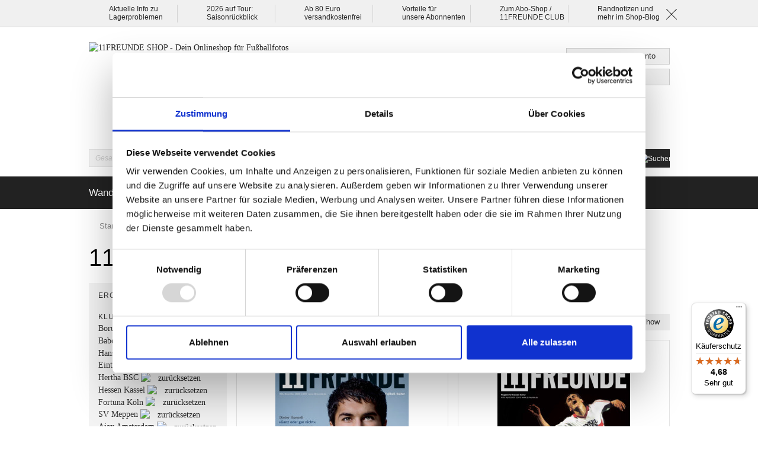

--- FILE ---
content_type: application/javascript; charset=UTF-8
request_url: https://service.findologic.com/ps/11freunde.de//selector.php?callback=jQuery10007612343690087084_1768980396855&attrib%5Bcat_url%5D%5B0%5D=%2Fhefte-buecher%2Fhefte.html&isNavigationQuery=1&shopurl=shop.11freunde.de&shopkey=05152E29AE1CE690A8A8DA8FD1D63BD4&requestId=ebd6ac75-4df9-43a6-9afd-dc928cafc981
body_size: 5810
content:
jQuery10007612343690087084_1768980396855("\n\n\n\n\n\n\n        \n\n\n\n\n\n\n    \n\n\n<div class=\"fl-outer-container\">\n    <fl-lisa><\/fl-lisa>\n\n    <div class=\"fl-row\">\n                <a href=\"#\" id=\"fl-custom-show-filter-button\">\n            Filtern\n        <\/a>\n                <div class=\"fl-nav-bar fl-custom-filters fl-columns\">\n             <div class=\"fl-row fl-filter-wrapper\">\n                                <a href='#' id='fl-filter-mobile-close' class='fl-filter-mobile-close'>Filter schlie\u00dfen<span class=\"fl-custom-filter-mobile-close-icon\"><\/span><\/a>\n\n                <div class=\"block-title\">\n                    <strong><span>Ergebisse verfeinern<\/span><\/strong>\n                <\/div>\n                                                    \n                <div class=\"fl-filter-container\"><div class=\"fl-accordion fl-main-filters\">\r\n<div class=\"fl-accordion-navigation fl-filter-box-wrapper fl-active   fl-range-slider-filter-box\" data-fl-filter-name=\"price\">\r\n    <a href=\"#panelprice\" class=\"fl-filter-name\">\r\n        <span class=\"fl-accordion-icon\"><\/span>\r\n        <span class=\"fl-filter-name-text\">Preis<\/span>\r\n    <\/a>\r\n\r\n    \r\n    <div class=\"fl-content fl-filter-box fl-filter-type-range-slider fl-filter-name-price\">\r\n        <div class=\"fl-filter\">\n\n                    <form class=\"findologic-slider-form-price fl-range-slider\">\n            <div class=\"fl-row\">\n                \n                                                            <input type=\"hidden\" name=\"attrib[cat_url][0]\" value=\"\/hefte-buecher\/hefte.html\" \/>\n                                                    <input type=\"hidden\" name=\"first\" value=\"0\" \/>\n                <\/div>\n\n            <div class=\"fl-row fl-collapse\">\n                                                    <div class=\"fl-small-2 fl-medium-3 fl-large-2 fl-columns fl-range-slider-unit\">\n                        <span class=\"fl-prefix\">\u20ac<\/span>\n                    <\/div>\n                    <div class=\"fl-small-3 fl-medium-9 fl-large-3 fl-columns flSelectedMin fl-selected-min\">\n                        <input type=\"number\"\n                               name=\"attrib[price][min]\"\n                               max=\"10\"\n                               autocomplete=\"off\"\/>\n                    <\/div>\n                    <div class=\"fl-small-2 fl-medium-3 fl-large-2 fl-columns fl-range-slider-unit\">\n                        <span class=\"fl-postfix\">\u20ac<\/span>\n                    <\/div>\n                    <div class=\"fl-small-2 fl-columns fl-hide-for-medium-only\">&#xA0;<\/div>\n                    <div class=\"fl-small-2 fl-medium-3 fl-large-2 fl-columns fl-range-slider-unit\">\n                        <span class=\"fl-prefix\">\u20ac<\/span>\n                    <\/div>\n                    <div class=\"fl-small-3 fl-medium-9 fl-large-3 fl-columns flSelectedMax fl-selected-max\">\n                        <input type=\"number\"\n                               name=\"attrib[price][max]\"\n                               min=\"1\"\n                               autocomplete=\"off\"\/>\n                    <\/div>\n                    <div class=\"fl-small-2 fl-medium-3 fl-large-2 fl-columns fl-range-slider-unit\">\n                        <span class=\"fl-postfix\">\u20ac<\/span>\n                    <\/div>\n                            <\/div>\n\n            <div class=\"fl-row fl-range-slider-button\">\n                <input type=\"submit\"\n                       class=\"fl-small-12 fl-columns fl-button fl-range-slider-filter-button\"\n                       value=\"Filtern\"\/>\n            <\/div>\n\n            <div class=\"findologic-slider fl-row\"\n                 data-chosen-min=\"1\"\n                 data-chosen-max=\"10\"\n                 data-min=\"1\"\n                 data-max=\"9.8\"\n                 data-step=\"0.1\">\n            <\/div>\n        <\/form>\n    <\/div>\r\n    <\/div>\r\n\r\n    <\/div>\r\n<\/div>\r<div class=\"fl-accordion fl-more-filters\">\r\n<div class=\"fl-accordion-navigation fl-filter-box-wrapper   fl-multiselect-filter-box \" data-fl-filter-name=\"Artikeltyp\">\r\n    <a href=\"#panelArtikeltyp\" class=\"fl-filter-name\">\r\n        <span class=\"fl-accordion-icon\"><\/span>\r\n        <span class=\"fl-filter-name-text\">Artikeltyp<\/span>\r\n    <\/a>\r\n\r\n    \r\n    <div class=\"fl-content fl-filter-box fl-filter-type-label fl-filter-name-Artikeltyp\">\r\n        <ul class=\"fl-filter fl-multiselect-filter\">\n\n        \n    <li class=\"fl-filter-value \"\n            data-fl-filter-value=\"Heft\">\n        <a rel=\"nofollow\" href=\"findologic.php?attrib%5Bcat_url%5D%5B0%5D=%2Fhefte-buecher%2Fhefte.html&amp;attrib%5BArtikeltyp%5D%5B0%5D=Heft&amp;first=0\">\n            <div>\n                                    <span class=\"fl-multiselect-checkbox \"><\/span>\n                                                <span class=\"fl-filter-label fl-next-to-checkbox \">\n                   Heft\n                <\/span>\n            <\/div>\n        <\/a>\n    <\/li>\n\n<\/ul>\n\n\r\n    <\/div>\r\n\r\n    <\/div><div class=\"fl-accordion-navigation fl-filter-box-wrapper   fl-multiselect-filter-box \" data-fl-filter-name=\"Artikeltyp konkret\">\r\n    <a href=\"#panelArtikeltyp_20konkret\" class=\"fl-filter-name\">\r\n        <span class=\"fl-accordion-icon\"><\/span>\r\n        <span class=\"fl-filter-name-text\">Artikeltyp konkret<\/span>\r\n    <\/a>\r\n\r\n    \r\n    <div class=\"fl-content fl-filter-box fl-filter-type-label fl-filter-name-Artikeltyp_20konkret\">\r\n        <ul class=\"fl-filter fl-multiselect-filter\">\n\n        \n    <li class=\"fl-filter-value \"\n            data-fl-filter-value=\"11FREUNDE CHRONIK\">\n        <a rel=\"nofollow\" href=\"findologic.php?attrib%5Bcat_url%5D%5B0%5D=%2Fhefte-buecher%2Fhefte.html&amp;attrib%5BArtikeltyp+konkret%5D%5B0%5D=11FREUNDE+CHRONIK&amp;first=0\">\n            <div>\n                                    <span class=\"fl-multiselect-checkbox \"><\/span>\n                                                <span class=\"fl-filter-label fl-next-to-checkbox \">\n                   11FREUNDE CHRONIK\n                <\/span>\n            <\/div>\n        <\/a>\n    <\/li>\n    \n    <li class=\"fl-filter-value \"\n            data-fl-filter-value=\"11FREUNDE LEGENDEN\">\n        <a rel=\"nofollow\" href=\"findologic.php?attrib%5Bcat_url%5D%5B0%5D=%2Fhefte-buecher%2Fhefte.html&amp;attrib%5BArtikeltyp+konkret%5D%5B0%5D=11FREUNDE+LEGENDEN&amp;first=0\">\n            <div>\n                                    <span class=\"fl-multiselect-checkbox \"><\/span>\n                                                <span class=\"fl-filter-label fl-next-to-checkbox \">\n                   11FREUNDE LEGENDEN\n                <\/span>\n            <\/div>\n        <\/a>\n    <\/li>\n    \n    <li class=\"fl-filter-value \"\n            data-fl-filter-value=\"11FREUNDE monatliche Ausgabe\">\n        <a rel=\"nofollow\" href=\"findologic.php?attrib%5Bcat_url%5D%5B0%5D=%2Fhefte-buecher%2Fhefte.html&amp;attrib%5BArtikeltyp+konkret%5D%5B0%5D=11FREUNDE+monatliche+Ausgabe&amp;first=0\">\n            <div>\n                                    <span class=\"fl-multiselect-checkbox \"><\/span>\n                                                <span class=\"fl-filter-label fl-next-to-checkbox \">\n                   11FREUNDE monatliche Ausgabe\n                <\/span>\n            <\/div>\n        <\/a>\n    <\/li>\n    \n    <li class=\"fl-filter-value \"\n            data-fl-filter-value=\"11FREUNDE SPEZIAL\">\n        <a rel=\"nofollow\" href=\"findologic.php?attrib%5Bcat_url%5D%5B0%5D=%2Fhefte-buecher%2Fhefte.html&amp;attrib%5BArtikeltyp+konkret%5D%5B0%5D=11FREUNDE+SPEZIAL&amp;first=0\">\n            <div>\n                                    <span class=\"fl-multiselect-checkbox \"><\/span>\n                                                <span class=\"fl-filter-label fl-next-to-checkbox \">\n                   11FREUNDE SPEZIAL\n                <\/span>\n            <\/div>\n        <\/a>\n    <\/li>\n    \n    <li class=\"fl-filter-value \"\n            data-fl-filter-value=\"NoSports\">\n        <a rel=\"nofollow\" href=\"findologic.php?attrib%5Bcat_url%5D%5B0%5D=%2Fhefte-buecher%2Fhefte.html&amp;attrib%5BArtikeltyp+konkret%5D%5B0%5D=NoSports&amp;first=0\">\n            <div>\n                                    <span class=\"fl-multiselect-checkbox \"><\/span>\n                                                <span class=\"fl-filter-label fl-next-to-checkbox \">\n                   NoSports\n                <\/span>\n            <\/div>\n        <\/a>\n    <\/li>\n\n<\/ul>\n\n\r\n    <\/div>\r\n\r\n    <\/div><div class=\"fl-accordion-navigation fl-filter-box-wrapper   fl-multiselect-filter-box \" data-fl-filter-name=\"Farbe des Produkts\">\r\n    <a href=\"#panelFarbe_20des_20Produkts\" class=\"fl-filter-name\">\r\n        <span class=\"fl-accordion-icon\"><\/span>\r\n        <span class=\"fl-filter-name-text\">Farbe des Produkts<\/span>\r\n    <\/a>\r\n\r\n    \r\n    <div class=\"fl-content fl-filter-box fl-filter-type-color-picker fl-filter-name-Farbe_20des_20Produkts\">\r\n        <ul class=\"fl-filter fl-color-picker\">\n\n            \n        <li class=\"fl-filter-value fl-color-Schwarz\"\n                data-fl-filter-value=\"Schwarz\">\n            <a rel=\"nofollow\" href=\"findologic.php?attrib%5Bcat_url%5D%5B0%5D=%2Fhefte-buecher%2Fhefte.html&amp;attrib%5BFarbe+des+Produkts%5D%5B0%5D=Schwarz&amp;first=0\">\n                <div class=\"fl-color-picker-tile-wrapper\">\n                    <div class=\"fl-color-picker-unknown-color\"><\/div>\n                    <div\n                            class=\"fl-color-picker-tile\"\n                            title=\"Schwarz\"\n                            style=\"background-color: #000000;\"\n                    >\n                    <\/div>\n                    <div class=\"fl-color-picker-selected-icon\">\n                                            <\/div>\n                <\/div>\n            <\/a>\n        <\/li>\n    \n<\/ul>\n\n\r\n    <\/div>\r\n\r\n    <\/div><div class=\"fl-accordion-navigation fl-filter-box-wrapper    \" data-fl-filter-name=\"Klub\">\r\n    <a href=\"#panelKlub\" class=\"fl-filter-name\">\r\n        <span class=\"fl-accordion-icon\"><\/span>\r\n        <span class=\"fl-filter-name-text\">Klub<\/span>\r\n    <\/a>\r\n\r\n    \r\n    <div class=\"fl-content fl-filter-box fl-filter-type-select fl-filter-name-Klub\">\r\n        <div class=\"fl-select-filter\">\n    <ul class=\"fl-filter\">\n            \n    <li class=\"fl-filter-value \"\n            data-fl-filter-value=\"1. FC Kaiserslautern\">\n        <a rel=\"nofollow\" href=\"findologic.php?attrib%5Bcat_url%5D%5B0%5D=%2Fhefte-buecher%2Fhefte.html&amp;attrib%5BKlub%5D%5B0%5D=1.+FC+Kaiserslautern&amp;first=0\">\n            <div>\n                                                    <span class=\"fl-frequency\">(2)<\/span>\n                                <span class=\"fl-filter-label  fl-next-to-frequency\">\n                   1. FC Kaiserslautern\n                <\/span>\n            <\/div>\n        <\/a>\n    <\/li>\n    \n    <li class=\"fl-filter-value \"\n            data-fl-filter-value=\"1. FC K\u00f6ln\">\n        <a rel=\"nofollow\" href=\"findologic.php?attrib%5Bcat_url%5D%5B0%5D=%2Fhefte-buecher%2Fhefte.html&amp;attrib%5BKlub%5D%5B0%5D=1.+FC+K%C3%B6ln&amp;first=0\">\n            <div>\n                                                    <span class=\"fl-frequency\">(5)<\/span>\n                                <span class=\"fl-filter-label  fl-next-to-frequency\">\n                   1. FC K\u00f6ln\n                <\/span>\n            <\/div>\n        <\/a>\n    <\/li>\n    \n    <li class=\"fl-filter-value \"\n            data-fl-filter-value=\"1. FC Magdeburg\">\n        <a rel=\"nofollow\" href=\"findologic.php?attrib%5Bcat_url%5D%5B0%5D=%2Fhefte-buecher%2Fhefte.html&amp;attrib%5BKlub%5D%5B0%5D=1.+FC+Magdeburg&amp;first=0\">\n            <div>\n                                                    <span class=\"fl-frequency\">(1)<\/span>\n                                <span class=\"fl-filter-label  fl-next-to-frequency\">\n                   1. FC Magdeburg\n                <\/span>\n            <\/div>\n        <\/a>\n    <\/li>\n    \n    <li class=\"fl-filter-value \"\n            data-fl-filter-value=\"1. FC N\u00fcrnberg\">\n        <a rel=\"nofollow\" href=\"findologic.php?attrib%5Bcat_url%5D%5B0%5D=%2Fhefte-buecher%2Fhefte.html&amp;attrib%5BKlub%5D%5B0%5D=1.+FC+N%C3%BCrnberg&amp;first=0\">\n            <div>\n                                                    <span class=\"fl-frequency\">(2)<\/span>\n                                <span class=\"fl-filter-label  fl-next-to-frequency\">\n                   1. FC N\u00fcrnberg\n                <\/span>\n            <\/div>\n        <\/a>\n    <\/li>\n    \n    <li class=\"fl-filter-value \"\n            data-fl-filter-value=\"1860 M\u00fcnchen\">\n        <a rel=\"nofollow\" href=\"findologic.php?attrib%5Bcat_url%5D%5B0%5D=%2Fhefte-buecher%2Fhefte.html&amp;attrib%5BKlub%5D%5B0%5D=1860+M%C3%BCnchen&amp;first=0\">\n            <div>\n                                                    <span class=\"fl-frequency\">(1)<\/span>\n                                <span class=\"fl-filter-label  fl-next-to-frequency\">\n                   1860 M\u00fcnchen\n                <\/span>\n            <\/div>\n        <\/a>\n    <\/li>\n    \n    <li class=\"fl-filter-value \"\n            data-fl-filter-value=\"AC Mailand\">\n        <a rel=\"nofollow\" href=\"findologic.php?attrib%5Bcat_url%5D%5B0%5D=%2Fhefte-buecher%2Fhefte.html&amp;attrib%5BKlub%5D%5B0%5D=AC+Mailand&amp;first=0\">\n            <div>\n                                                    <span class=\"fl-frequency\">(1)<\/span>\n                                <span class=\"fl-filter-label  fl-next-to-frequency\">\n                   AC Mailand\n                <\/span>\n            <\/div>\n        <\/a>\n    <\/li>\n    <\/ul>\n\n    \n    <ul class=\"fl-filter fl-filter-extra\">\n            \n    <li class=\"fl-filter-value \"\n            data-fl-filter-value=\"Ajax Amsterdam\">\n        <a rel=\"nofollow\" href=\"findologic.php?attrib%5Bcat_url%5D%5B0%5D=%2Fhefte-buecher%2Fhefte.html&amp;attrib%5BKlub%5D%5B0%5D=Ajax+Amsterdam&amp;first=0\">\n            <div>\n                                                    <span class=\"fl-frequency\">(2)<\/span>\n                                <span class=\"fl-filter-label  fl-next-to-frequency\">\n                   Ajax Amsterdam\n                <\/span>\n            <\/div>\n        <\/a>\n    <\/li>\n    \n    <li class=\"fl-filter-value \"\n            data-fl-filter-value=\"Alemannia Aachen\">\n        <a rel=\"nofollow\" href=\"findologic.php?attrib%5Bcat_url%5D%5B0%5D=%2Fhefte-buecher%2Fhefte.html&amp;attrib%5BKlub%5D%5B0%5D=Alemannia+Aachen&amp;first=0\">\n            <div>\n                                                    <span class=\"fl-frequency\">(2)<\/span>\n                                <span class=\"fl-filter-label  fl-next-to-frequency\">\n                   Alemannia Aachen\n                <\/span>\n            <\/div>\n        <\/a>\n    <\/li>\n    \n    <li class=\"fl-filter-value \"\n            data-fl-filter-value=\"Altona 93\">\n        <a rel=\"nofollow\" href=\"findologic.php?attrib%5Bcat_url%5D%5B0%5D=%2Fhefte-buecher%2Fhefte.html&amp;attrib%5BKlub%5D%5B0%5D=Altona+93&amp;first=0\">\n            <div>\n                                                    <span class=\"fl-frequency\">(1)<\/span>\n                                <span class=\"fl-filter-label  fl-next-to-frequency\">\n                   Altona 93\n                <\/span>\n            <\/div>\n        <\/a>\n    <\/li>\n    \n    <li class=\"fl-filter-value \"\n            data-fl-filter-value=\"Arminia Bielefeld\">\n        <a rel=\"nofollow\" href=\"findologic.php?attrib%5Bcat_url%5D%5B0%5D=%2Fhefte-buecher%2Fhefte.html&amp;attrib%5BKlub%5D%5B0%5D=Arminia+Bielefeld&amp;first=0\">\n            <div>\n                                                    <span class=\"fl-frequency\">(3)<\/span>\n                                <span class=\"fl-filter-label  fl-next-to-frequency\">\n                   Arminia Bielefeld\n                <\/span>\n            <\/div>\n        <\/a>\n    <\/li>\n    \n    <li class=\"fl-filter-value \"\n            data-fl-filter-value=\"Athletic Bilbao\">\n        <a rel=\"nofollow\" href=\"findologic.php?attrib%5Bcat_url%5D%5B0%5D=%2Fhefte-buecher%2Fhefte.html&amp;attrib%5BKlub%5D%5B0%5D=Athletic+Bilbao&amp;first=0\">\n            <div>\n                                                    <span class=\"fl-frequency\">(1)<\/span>\n                                <span class=\"fl-filter-label  fl-next-to-frequency\">\n                   Athletic Bilbao\n                <\/span>\n            <\/div>\n        <\/a>\n    <\/li>\n    \n    <li class=\"fl-filter-value \"\n            data-fl-filter-value=\"Atl\u00e9tico Madrid\">\n        <a rel=\"nofollow\" href=\"findologic.php?attrib%5Bcat_url%5D%5B0%5D=%2Fhefte-buecher%2Fhefte.html&amp;attrib%5BKlub%5D%5B0%5D=Atl%C3%A9tico+Madrid&amp;first=0\">\n            <div>\n                                                    <span class=\"fl-frequency\">(1)<\/span>\n                                <span class=\"fl-filter-label  fl-next-to-frequency\">\n                   Atl\u00e9tico Madrid\n                <\/span>\n            <\/div>\n        <\/a>\n    <\/li>\n    \n    <li class=\"fl-filter-value \"\n            data-fl-filter-value=\"Austria Wien\">\n        <a rel=\"nofollow\" href=\"findologic.php?attrib%5Bcat_url%5D%5B0%5D=%2Fhefte-buecher%2Fhefte.html&amp;attrib%5BKlub%5D%5B0%5D=Austria+Wien&amp;first=0\">\n            <div>\n                                                    <span class=\"fl-frequency\">(1)<\/span>\n                                <span class=\"fl-filter-label  fl-next-to-frequency\">\n                   Austria Wien\n                <\/span>\n            <\/div>\n        <\/a>\n    <\/li>\n    \n    <li class=\"fl-filter-value \"\n            data-fl-filter-value=\"Babelsberg 03\">\n        <a rel=\"nofollow\" href=\"findologic.php?attrib%5Bcat_url%5D%5B0%5D=%2Fhefte-buecher%2Fhefte.html&amp;attrib%5BKlub%5D%5B0%5D=Babelsberg+03&amp;first=0\">\n            <div>\n                                                    <span class=\"fl-frequency\">(1)<\/span>\n                                <span class=\"fl-filter-label  fl-next-to-frequency\">\n                   Babelsberg 03\n                <\/span>\n            <\/div>\n        <\/a>\n    <\/li>\n    \n    <li class=\"fl-filter-value \"\n            data-fl-filter-value=\"Bar\u00e7a\">\n        <a rel=\"nofollow\" href=\"findologic.php?attrib%5Bcat_url%5D%5B0%5D=%2Fhefte-buecher%2Fhefte.html&amp;attrib%5BKlub%5D%5B0%5D=Bar%C3%A7a&amp;first=0\">\n            <div>\n                                                    <span class=\"fl-frequency\">(1)<\/span>\n                                <span class=\"fl-filter-label  fl-next-to-frequency\">\n                   Bar\u00e7a\n                <\/span>\n            <\/div>\n        <\/a>\n    <\/li>\n    \n    <li class=\"fl-filter-value \"\n            data-fl-filter-value=\"Bayer 04 Leverkusen\">\n        <a rel=\"nofollow\" href=\"findologic.php?attrib%5Bcat_url%5D%5B0%5D=%2Fhefte-buecher%2Fhefte.html&amp;attrib%5BKlub%5D%5B0%5D=Bayer+04+Leverkusen&amp;first=0\">\n            <div>\n                                                    <span class=\"fl-frequency\">(4)<\/span>\n                                <span class=\"fl-filter-label  fl-next-to-frequency\">\n                   Bayer 04 Leverkusen\n                <\/span>\n            <\/div>\n        <\/a>\n    <\/li>\n    \n    <li class=\"fl-filter-value \"\n            data-fl-filter-value=\"Bayern M\u00fcnchen\">\n        <a rel=\"nofollow\" href=\"findologic.php?attrib%5Bcat_url%5D%5B0%5D=%2Fhefte-buecher%2Fhefte.html&amp;attrib%5BKlub%5D%5B0%5D=Bayern+M%C3%BCnchen&amp;first=0\">\n            <div>\n                                                    <span class=\"fl-frequency\">(3)<\/span>\n                                <span class=\"fl-filter-label  fl-next-to-frequency\">\n                   Bayern M\u00fcnchen\n                <\/span>\n            <\/div>\n        <\/a>\n    <\/li>\n    \n    <li class=\"fl-filter-value \"\n            data-fl-filter-value=\"BFC Dynamo\">\n        <a rel=\"nofollow\" href=\"findologic.php?attrib%5Bcat_url%5D%5B0%5D=%2Fhefte-buecher%2Fhefte.html&amp;attrib%5BKlub%5D%5B0%5D=BFC+Dynamo&amp;first=0\">\n            <div>\n                                                    <span class=\"fl-frequency\">(1)<\/span>\n                                <span class=\"fl-filter-label  fl-next-to-frequency\">\n                   BFC Dynamo\n                <\/span>\n            <\/div>\n        <\/a>\n    <\/li>\n    \n    <li class=\"fl-filter-value \"\n            data-fl-filter-value=\"Boca Juniors\">\n        <a rel=\"nofollow\" href=\"findologic.php?attrib%5Bcat_url%5D%5B0%5D=%2Fhefte-buecher%2Fhefte.html&amp;attrib%5BKlub%5D%5B0%5D=Boca+Juniors&amp;first=0\">\n            <div>\n                                                    <span class=\"fl-frequency\">(1)<\/span>\n                                <span class=\"fl-filter-label  fl-next-to-frequency\">\n                   Boca Juniors\n                <\/span>\n            <\/div>\n        <\/a>\n    <\/li>\n    \n    <li class=\"fl-filter-value \"\n            data-fl-filter-value=\"Borussia Dortmund\">\n        <a rel=\"nofollow\" href=\"findologic.php?attrib%5Bcat_url%5D%5B0%5D=%2Fhefte-buecher%2Fhefte.html&amp;attrib%5BKlub%5D%5B0%5D=Borussia+Dortmund&amp;first=0\">\n            <div>\n                                                    <span class=\"fl-frequency\">(7)<\/span>\n                                <span class=\"fl-filter-label  fl-next-to-frequency\">\n                   Borussia Dortmund\n                <\/span>\n            <\/div>\n        <\/a>\n    <\/li>\n    \n    <li class=\"fl-filter-value \"\n            data-fl-filter-value=\"Borussia M\u00f6nchengladbach\">\n        <a rel=\"nofollow\" href=\"findologic.php?attrib%5Bcat_url%5D%5B0%5D=%2Fhefte-buecher%2Fhefte.html&amp;attrib%5BKlub%5D%5B0%5D=Borussia+M%C3%B6nchengladbach&amp;first=0\">\n            <div>\n                                                    <span class=\"fl-frequency\">(4)<\/span>\n                                <span class=\"fl-filter-label  fl-next-to-frequency\">\n                   Borussia M\u00f6nchengladbach\n                <\/span>\n            <\/div>\n        <\/a>\n    <\/li>\n    \n    <li class=\"fl-filter-value \"\n            data-fl-filter-value=\"Carl-Zeiss Jena\">\n        <a rel=\"nofollow\" href=\"findologic.php?attrib%5Bcat_url%5D%5B0%5D=%2Fhefte-buecher%2Fhefte.html&amp;attrib%5BKlub%5D%5B0%5D=Carl-Zeiss+Jena&amp;first=0\">\n            <div>\n                                                    <span class=\"fl-frequency\">(1)<\/span>\n                                <span class=\"fl-filter-label  fl-next-to-frequency\">\n                   Carl-Zeiss Jena\n                <\/span>\n            <\/div>\n        <\/a>\n    <\/li>\n    \n    <li class=\"fl-filter-value \"\n            data-fl-filter-value=\"Chelsea\">\n        <a rel=\"nofollow\" href=\"findologic.php?attrib%5Bcat_url%5D%5B0%5D=%2Fhefte-buecher%2Fhefte.html&amp;attrib%5BKlub%5D%5B0%5D=Chelsea&amp;first=0\">\n            <div>\n                                                    <span class=\"fl-frequency\">(1)<\/span>\n                                <span class=\"fl-filter-label  fl-next-to-frequency\">\n                   Chelsea\n                <\/span>\n            <\/div>\n        <\/a>\n    <\/li>\n    \n    <li class=\"fl-filter-value \"\n            data-fl-filter-value=\"Chemie Leipzig\">\n        <a rel=\"nofollow\" href=\"findologic.php?attrib%5Bcat_url%5D%5B0%5D=%2Fhefte-buecher%2Fhefte.html&amp;attrib%5BKlub%5D%5B0%5D=Chemie+Leipzig&amp;first=0\">\n            <div>\n                                                    <span class=\"fl-frequency\">(1)<\/span>\n                                <span class=\"fl-filter-label  fl-next-to-frequency\">\n                   Chemie Leipzig\n                <\/span>\n            <\/div>\n        <\/a>\n    <\/li>\n    \n    <li class=\"fl-filter-value \"\n            data-fl-filter-value=\"Chemnitzer FC\">\n        <a rel=\"nofollow\" href=\"findologic.php?attrib%5Bcat_url%5D%5B0%5D=%2Fhefte-buecher%2Fhefte.html&amp;attrib%5BKlub%5D%5B0%5D=Chemnitzer+FC&amp;first=0\">\n            <div>\n                                                    <span class=\"fl-frequency\">(1)<\/span>\n                                <span class=\"fl-filter-label  fl-next-to-frequency\">\n                   Chemnitzer FC\n                <\/span>\n            <\/div>\n        <\/a>\n    <\/li>\n    \n    <li class=\"fl-filter-value \"\n            data-fl-filter-value=\"Darmstadt 98\">\n        <a rel=\"nofollow\" href=\"findologic.php?attrib%5Bcat_url%5D%5B0%5D=%2Fhefte-buecher%2Fhefte.html&amp;attrib%5BKlub%5D%5B0%5D=Darmstadt+98&amp;first=0\">\n            <div>\n                                                    <span class=\"fl-frequency\">(2)<\/span>\n                                <span class=\"fl-filter-label  fl-next-to-frequency\">\n                   Darmstadt 98\n                <\/span>\n            <\/div>\n        <\/a>\n    <\/li>\n    \n    <li class=\"fl-filter-value \"\n            data-fl-filter-value=\"Dynamo Dresden\">\n        <a rel=\"nofollow\" href=\"findologic.php?attrib%5Bcat_url%5D%5B0%5D=%2Fhefte-buecher%2Fhefte.html&amp;attrib%5BKlub%5D%5B0%5D=Dynamo+Dresden&amp;first=0\">\n            <div>\n                                                    <span class=\"fl-frequency\">(1)<\/span>\n                                <span class=\"fl-filter-label  fl-next-to-frequency\">\n                   Dynamo Dresden\n                <\/span>\n            <\/div>\n        <\/a>\n    <\/li>\n    \n    <li class=\"fl-filter-value \"\n            data-fl-filter-value=\"Eintracht Braunschweig\">\n        <a rel=\"nofollow\" href=\"findologic.php?attrib%5Bcat_url%5D%5B0%5D=%2Fhefte-buecher%2Fhefte.html&amp;attrib%5BKlub%5D%5B0%5D=Eintracht+Braunschweig&amp;first=0\">\n            <div>\n                                                    <span class=\"fl-frequency\">(2)<\/span>\n                                <span class=\"fl-filter-label  fl-next-to-frequency\">\n                   Eintracht Braunschweig\n                <\/span>\n            <\/div>\n        <\/a>\n    <\/li>\n    \n    <li class=\"fl-filter-value \"\n            data-fl-filter-value=\"Eintracht Frankfurt\">\n        <a rel=\"nofollow\" href=\"findologic.php?attrib%5Bcat_url%5D%5B0%5D=%2Fhefte-buecher%2Fhefte.html&amp;attrib%5BKlub%5D%5B0%5D=Eintracht+Frankfurt&amp;first=0\">\n            <div>\n                                                    <span class=\"fl-frequency\">(6)<\/span>\n                                <span class=\"fl-filter-label  fl-next-to-frequency\">\n                   Eintracht Frankfurt\n                <\/span>\n            <\/div>\n        <\/a>\n    <\/li>\n    \n    <li class=\"fl-filter-value \"\n            data-fl-filter-value=\"Energie Cottbus\">\n        <a rel=\"nofollow\" href=\"findologic.php?attrib%5Bcat_url%5D%5B0%5D=%2Fhefte-buecher%2Fhefte.html&amp;attrib%5BKlub%5D%5B0%5D=Energie+Cottbus&amp;first=0\">\n            <div>\n                                                    <span class=\"fl-frequency\">(1)<\/span>\n                                <span class=\"fl-filter-label  fl-next-to-frequency\">\n                   Energie Cottbus\n                <\/span>\n            <\/div>\n        <\/a>\n    <\/li>\n    \n    <li class=\"fl-filter-value \"\n            data-fl-filter-value=\"Erzgebirge Aue\">\n        <a rel=\"nofollow\" href=\"findologic.php?attrib%5Bcat_url%5D%5B0%5D=%2Fhefte-buecher%2Fhefte.html&amp;attrib%5BKlub%5D%5B0%5D=Erzgebirge+Aue&amp;first=0\">\n            <div>\n                                                    <span class=\"fl-frequency\">(2)<\/span>\n                                <span class=\"fl-filter-label  fl-next-to-frequency\">\n                   Erzgebirge Aue\n                <\/span>\n            <\/div>\n        <\/a>\n    <\/li>\n    \n    <li class=\"fl-filter-value \"\n            data-fl-filter-value=\"FC Augsburg\">\n        <a rel=\"nofollow\" href=\"findologic.php?attrib%5Bcat_url%5D%5B0%5D=%2Fhefte-buecher%2Fhefte.html&amp;attrib%5BKlub%5D%5B0%5D=FC+Augsburg&amp;first=0\">\n            <div>\n                                                    <span class=\"fl-frequency\">(3)<\/span>\n                                <span class=\"fl-filter-label  fl-next-to-frequency\">\n                   FC Augsburg\n                <\/span>\n            <\/div>\n        <\/a>\n    <\/li>\n    \n    <li class=\"fl-filter-value \"\n            data-fl-filter-value=\"FC Ingolstadt\">\n        <a rel=\"nofollow\" href=\"findologic.php?attrib%5Bcat_url%5D%5B0%5D=%2Fhefte-buecher%2Fhefte.html&amp;attrib%5BKlub%5D%5B0%5D=FC+Ingolstadt&amp;first=0\">\n            <div>\n                                                    <span class=\"fl-frequency\">(1)<\/span>\n                                <span class=\"fl-filter-label  fl-next-to-frequency\">\n                   FC Ingolstadt\n                <\/span>\n            <\/div>\n        <\/a>\n    <\/li>\n    \n    <li class=\"fl-filter-value \"\n            data-fl-filter-value=\"FC Kopenhagen\">\n        <a rel=\"nofollow\" href=\"findologic.php?attrib%5Bcat_url%5D%5B0%5D=%2Fhefte-buecher%2Fhefte.html&amp;attrib%5BKlub%5D%5B0%5D=FC+Kopenhagen&amp;first=0\">\n            <div>\n                                                    <span class=\"fl-frequency\">(1)<\/span>\n                                <span class=\"fl-filter-label  fl-next-to-frequency\">\n                   FC Kopenhagen\n                <\/span>\n            <\/div>\n        <\/a>\n    <\/li>\n    \n    <li class=\"fl-filter-value \"\n            data-fl-filter-value=\"FC Sevilla\">\n        <a rel=\"nofollow\" href=\"findologic.php?attrib%5Bcat_url%5D%5B0%5D=%2Fhefte-buecher%2Fhefte.html&amp;attrib%5BKlub%5D%5B0%5D=FC+Sevilla&amp;first=0\">\n            <div>\n                                                    <span class=\"fl-frequency\">(1)<\/span>\n                                <span class=\"fl-filter-label  fl-next-to-frequency\">\n                   FC Sevilla\n                <\/span>\n            <\/div>\n        <\/a>\n    <\/li>\n    \n    <li class=\"fl-filter-value \"\n            data-fl-filter-value=\"FC Z\u00fcrich\">\n        <a rel=\"nofollow\" href=\"findologic.php?attrib%5Bcat_url%5D%5B0%5D=%2Fhefte-buecher%2Fhefte.html&amp;attrib%5BKlub%5D%5B0%5D=FC+Z%C3%BCrich&amp;first=0\">\n            <div>\n                                                    <span class=\"fl-frequency\">(1)<\/span>\n                                <span class=\"fl-filter-label  fl-next-to-frequency\">\n                   FC Z\u00fcrich\n                <\/span>\n            <\/div>\n        <\/a>\n    <\/li>\n    \n    <li class=\"fl-filter-value \"\n            data-fl-filter-value=\"Feyenoord Rotterdam\">\n        <a rel=\"nofollow\" href=\"findologic.php?attrib%5Bcat_url%5D%5B0%5D=%2Fhefte-buecher%2Fhefte.html&amp;attrib%5BKlub%5D%5B0%5D=Feyenoord+Rotterdam&amp;first=0\">\n            <div>\n                                                    <span class=\"fl-frequency\">(1)<\/span>\n                                <span class=\"fl-filter-label  fl-next-to-frequency\">\n                   Feyenoord Rotterdam\n                <\/span>\n            <\/div>\n        <\/a>\n    <\/li>\n    \n    <li class=\"fl-filter-value \"\n            data-fl-filter-value=\"Fortuna D\u00fcsseldorf\">\n        <a rel=\"nofollow\" href=\"findologic.php?attrib%5Bcat_url%5D%5B0%5D=%2Fhefte-buecher%2Fhefte.html&amp;attrib%5BKlub%5D%5B0%5D=Fortuna+D%C3%BCsseldorf&amp;first=0\">\n            <div>\n                                                    <span class=\"fl-frequency\">(1)<\/span>\n                                <span class=\"fl-filter-label  fl-next-to-frequency\">\n                   Fortuna D\u00fcsseldorf\n                <\/span>\n            <\/div>\n        <\/a>\n    <\/li>\n    \n    <li class=\"fl-filter-value \"\n            data-fl-filter-value=\"Fortuna K\u00f6ln\">\n        <a rel=\"nofollow\" href=\"findologic.php?attrib%5Bcat_url%5D%5B0%5D=%2Fhefte-buecher%2Fhefte.html&amp;attrib%5BKlub%5D%5B0%5D=Fortuna+K%C3%B6ln&amp;first=0\">\n            <div>\n                                                    <span class=\"fl-frequency\">(1)<\/span>\n                                <span class=\"fl-filter-label  fl-next-to-frequency\">\n                   Fortuna K\u00f6ln\n                <\/span>\n            <\/div>\n        <\/a>\n    <\/li>\n    \n    <li class=\"fl-filter-value \"\n            data-fl-filter-value=\"FSV Mainz 05\">\n        <a rel=\"nofollow\" href=\"findologic.php?attrib%5Bcat_url%5D%5B0%5D=%2Fhefte-buecher%2Fhefte.html&amp;attrib%5BKlub%5D%5B0%5D=FSV+Mainz+05&amp;first=0\">\n            <div>\n                                                    <span class=\"fl-frequency\">(1)<\/span>\n                                <span class=\"fl-filter-label  fl-next-to-frequency\">\n                   FSV Mainz 05\n                <\/span>\n            <\/div>\n        <\/a>\n    <\/li>\n    \n    <li class=\"fl-filter-value \"\n            data-fl-filter-value=\"FSV Zwickau\">\n        <a rel=\"nofollow\" href=\"findologic.php?attrib%5Bcat_url%5D%5B0%5D=%2Fhefte-buecher%2Fhefte.html&amp;attrib%5BKlub%5D%5B0%5D=FSV+Zwickau&amp;first=0\">\n            <div>\n                                                    <span class=\"fl-frequency\">(1)<\/span>\n                                <span class=\"fl-filter-label  fl-next-to-frequency\">\n                   FSV Zwickau\n                <\/span>\n            <\/div>\n        <\/a>\n    <\/li>\n    \n    <li class=\"fl-filter-value \"\n            data-fl-filter-value=\"Glasgow Rangers\">\n        <a rel=\"nofollow\" href=\"findologic.php?attrib%5Bcat_url%5D%5B0%5D=%2Fhefte-buecher%2Fhefte.html&amp;attrib%5BKlub%5D%5B0%5D=Glasgow+Rangers&amp;first=0\">\n            <div>\n                                                    <span class=\"fl-frequency\">(1)<\/span>\n                                <span class=\"fl-filter-label  fl-next-to-frequency\">\n                   Glasgow Rangers\n                <\/span>\n            <\/div>\n        <\/a>\n    <\/li>\n    \n    <li class=\"fl-filter-value \"\n            data-fl-filter-value=\"Greuther F\u00fcrth\">\n        <a rel=\"nofollow\" href=\"findologic.php?attrib%5Bcat_url%5D%5B0%5D=%2Fhefte-buecher%2Fhefte.html&amp;attrib%5BKlub%5D%5B0%5D=Greuther+F%C3%BCrth&amp;first=0\">\n            <div>\n                                                    <span class=\"fl-frequency\">(2)<\/span>\n                                <span class=\"fl-filter-label  fl-next-to-frequency\">\n                   Greuther F\u00fcrth\n                <\/span>\n            <\/div>\n        <\/a>\n    <\/li>\n    \n    <li class=\"fl-filter-value \"\n            data-fl-filter-value=\"Hallescher FC\">\n        <a rel=\"nofollow\" href=\"findologic.php?attrib%5Bcat_url%5D%5B0%5D=%2Fhefte-buecher%2Fhefte.html&amp;attrib%5BKlub%5D%5B0%5D=Hallescher+FC&amp;first=0\">\n            <div>\n                                                    <span class=\"fl-frequency\">(1)<\/span>\n                                <span class=\"fl-filter-label  fl-next-to-frequency\">\n                   Hallescher FC\n                <\/span>\n            <\/div>\n        <\/a>\n    <\/li>\n    \n    <li class=\"fl-filter-value \"\n            data-fl-filter-value=\"Hamburger SV\">\n        <a rel=\"nofollow\" href=\"findologic.php?attrib%5Bcat_url%5D%5B0%5D=%2Fhefte-buecher%2Fhefte.html&amp;attrib%5BKlub%5D%5B0%5D=Hamburger+SV&amp;first=0\">\n            <div>\n                                                    <span class=\"fl-frequency\">(4)<\/span>\n                                <span class=\"fl-filter-label  fl-next-to-frequency\">\n                   Hamburger SV\n                <\/span>\n            <\/div>\n        <\/a>\n    <\/li>\n    \n    <li class=\"fl-filter-value \"\n            data-fl-filter-value=\"Hannover 96\">\n        <a rel=\"nofollow\" href=\"findologic.php?attrib%5Bcat_url%5D%5B0%5D=%2Fhefte-buecher%2Fhefte.html&amp;attrib%5BKlub%5D%5B0%5D=Hannover+96&amp;first=0\">\n            <div>\n                                                    <span class=\"fl-frequency\">(1)<\/span>\n                                <span class=\"fl-filter-label  fl-next-to-frequency\">\n                   Hannover 96\n                <\/span>\n            <\/div>\n        <\/a>\n    <\/li>\n    \n    <li class=\"fl-filter-value \"\n            data-fl-filter-value=\"Hansa Rostock\">\n        <a rel=\"nofollow\" href=\"findologic.php?attrib%5Bcat_url%5D%5B0%5D=%2Fhefte-buecher%2Fhefte.html&amp;attrib%5BKlub%5D%5B0%5D=Hansa+Rostock&amp;first=0\">\n            <div>\n                                                    <span class=\"fl-frequency\">(1)<\/span>\n                                <span class=\"fl-filter-label  fl-next-to-frequency\">\n                   Hansa Rostock\n                <\/span>\n            <\/div>\n        <\/a>\n    <\/li>\n    \n    <li class=\"fl-filter-value \"\n            data-fl-filter-value=\"Hertha BSC\">\n        <a rel=\"nofollow\" href=\"findologic.php?attrib%5Bcat_url%5D%5B0%5D=%2Fhefte-buecher%2Fhefte.html&amp;attrib%5BKlub%5D%5B0%5D=Hertha+BSC&amp;first=0\">\n            <div>\n                                                    <span class=\"fl-frequency\">(3)<\/span>\n                                <span class=\"fl-filter-label  fl-next-to-frequency\">\n                   Hertha BSC\n                <\/span>\n            <\/div>\n        <\/a>\n    <\/li>\n    \n    <li class=\"fl-filter-value \"\n            data-fl-filter-value=\"Hessen Kassel\">\n        <a rel=\"nofollow\" href=\"findologic.php?attrib%5Bcat_url%5D%5B0%5D=%2Fhefte-buecher%2Fhefte.html&amp;attrib%5BKlub%5D%5B0%5D=Hessen+Kassel&amp;first=0\">\n            <div>\n                                                    <span class=\"fl-frequency\">(1)<\/span>\n                                <span class=\"fl-filter-label  fl-next-to-frequency\">\n                   Hessen Kassel\n                <\/span>\n            <\/div>\n        <\/a>\n    <\/li>\n    \n    <li class=\"fl-filter-value \"\n            data-fl-filter-value=\"Holstein Kiel\">\n        <a rel=\"nofollow\" href=\"findologic.php?attrib%5Bcat_url%5D%5B0%5D=%2Fhefte-buecher%2Fhefte.html&amp;attrib%5BKlub%5D%5B0%5D=Holstein+Kiel&amp;first=0\">\n            <div>\n                                                    <span class=\"fl-frequency\">(1)<\/span>\n                                <span class=\"fl-filter-label  fl-next-to-frequency\">\n                   Holstein Kiel\n                <\/span>\n            <\/div>\n        <\/a>\n    <\/li>\n    \n    <li class=\"fl-filter-value \"\n            data-fl-filter-value=\"Hurac\u00e1n\">\n        <a rel=\"nofollow\" href=\"findologic.php?attrib%5Bcat_url%5D%5B0%5D=%2Fhefte-buecher%2Fhefte.html&amp;attrib%5BKlub%5D%5B0%5D=Hurac%C3%A1n&amp;first=0\">\n            <div>\n                                                    <span class=\"fl-frequency\">(1)<\/span>\n                                <span class=\"fl-filter-label  fl-next-to-frequency\">\n                   Hurac\u00e1n\n                <\/span>\n            <\/div>\n        <\/a>\n    <\/li>\n    \n    <li class=\"fl-filter-value \"\n            data-fl-filter-value=\"Karlsruher SC\">\n        <a rel=\"nofollow\" href=\"findologic.php?attrib%5Bcat_url%5D%5B0%5D=%2Fhefte-buecher%2Fhefte.html&amp;attrib%5BKlub%5D%5B0%5D=Karlsruher+SC&amp;first=0\">\n            <div>\n                                                    <span class=\"fl-frequency\">(2)<\/span>\n                                <span class=\"fl-filter-label  fl-next-to-frequency\">\n                   Karlsruher SC\n                <\/span>\n            <\/div>\n        <\/a>\n    <\/li>\n    \n    <li class=\"fl-filter-value \"\n            data-fl-filter-value=\"KFC Uerdingen\">\n        <a rel=\"nofollow\" href=\"findologic.php?attrib%5Bcat_url%5D%5B0%5D=%2Fhefte-buecher%2Fhefte.html&amp;attrib%5BKlub%5D%5B0%5D=KFC+Uerdingen&amp;first=0\">\n            <div>\n                                                    <span class=\"fl-frequency\">(1)<\/span>\n                                <span class=\"fl-filter-label  fl-next-to-frequency\">\n                   KFC Uerdingen\n                <\/span>\n            <\/div>\n        <\/a>\n    <\/li>\n    \n    <li class=\"fl-filter-value \"\n            data-fl-filter-value=\"Kickers Offenbach\">\n        <a rel=\"nofollow\" href=\"findologic.php?attrib%5Bcat_url%5D%5B0%5D=%2Fhefte-buecher%2Fhefte.html&amp;attrib%5BKlub%5D%5B0%5D=Kickers+Offenbach&amp;first=0\">\n            <div>\n                                                    <span class=\"fl-frequency\">(1)<\/span>\n                                <span class=\"fl-filter-label  fl-next-to-frequency\">\n                   Kickers Offenbach\n                <\/span>\n            <\/div>\n        <\/a>\n    <\/li>\n    \n    <li class=\"fl-filter-value \"\n            data-fl-filter-value=\"Leeds United\">\n        <a rel=\"nofollow\" href=\"findologic.php?attrib%5Bcat_url%5D%5B0%5D=%2Fhefte-buecher%2Fhefte.html&amp;attrib%5BKlub%5D%5B0%5D=Leeds+United&amp;first=0\">\n            <div>\n                                                    <span class=\"fl-frequency\">(1)<\/span>\n                                <span class=\"fl-filter-label  fl-next-to-frequency\">\n                   Leeds United\n                <\/span>\n            <\/div>\n        <\/a>\n    <\/li>\n    \n    <li class=\"fl-filter-value \"\n            data-fl-filter-value=\"Liverpool\">\n        <a rel=\"nofollow\" href=\"findologic.php?attrib%5Bcat_url%5D%5B0%5D=%2Fhefte-buecher%2Fhefte.html&amp;attrib%5BKlub%5D%5B0%5D=Liverpool&amp;first=0\">\n            <div>\n                                                    <span class=\"fl-frequency\">(3)<\/span>\n                                <span class=\"fl-filter-label  fl-next-to-frequency\">\n                   Liverpool\n                <\/span>\n            <\/div>\n        <\/a>\n    <\/li>\n    \n    <li class=\"fl-filter-value \"\n            data-fl-filter-value=\"Manchester City\">\n        <a rel=\"nofollow\" href=\"findologic.php?attrib%5Bcat_url%5D%5B0%5D=%2Fhefte-buecher%2Fhefte.html&amp;attrib%5BKlub%5D%5B0%5D=Manchester+City&amp;first=0\">\n            <div>\n                                                    <span class=\"fl-frequency\">(1)<\/span>\n                                <span class=\"fl-filter-label  fl-next-to-frequency\">\n                   Manchester City\n                <\/span>\n            <\/div>\n        <\/a>\n    <\/li>\n    \n    <li class=\"fl-filter-value \"\n            data-fl-filter-value=\"Middlesbrough\">\n        <a rel=\"nofollow\" href=\"findologic.php?attrib%5Bcat_url%5D%5B0%5D=%2Fhefte-buecher%2Fhefte.html&amp;attrib%5BKlub%5D%5B0%5D=Middlesbrough&amp;first=0\">\n            <div>\n                                                    <span class=\"fl-frequency\">(1)<\/span>\n                                <span class=\"fl-filter-label  fl-next-to-frequency\">\n                   Middlesbrough\n                <\/span>\n            <\/div>\n        <\/a>\n    <\/li>\n    \n    <li class=\"fl-filter-value \"\n            data-fl-filter-value=\"MSV Duisburg\">\n        <a rel=\"nofollow\" href=\"findologic.php?attrib%5Bcat_url%5D%5B0%5D=%2Fhefte-buecher%2Fhefte.html&amp;attrib%5BKlub%5D%5B0%5D=MSV+Duisburg&amp;first=0\">\n            <div>\n                                                    <span class=\"fl-frequency\">(2)<\/span>\n                                <span class=\"fl-filter-label  fl-next-to-frequency\">\n                   MSV Duisburg\n                <\/span>\n            <\/div>\n        <\/a>\n    <\/li>\n    \n    <li class=\"fl-filter-value \"\n            data-fl-filter-value=\"Queens Park Rangers\">\n        <a rel=\"nofollow\" href=\"findologic.php?attrib%5Bcat_url%5D%5B0%5D=%2Fhefte-buecher%2Fhefte.html&amp;attrib%5BKlub%5D%5B0%5D=Queens+Park+Rangers&amp;first=0\">\n            <div>\n                                                    <span class=\"fl-frequency\">(1)<\/span>\n                                <span class=\"fl-filter-label  fl-next-to-frequency\">\n                   Queens Park Rangers\n                <\/span>\n            <\/div>\n        <\/a>\n    <\/li>\n    \n    <li class=\"fl-filter-value \"\n            data-fl-filter-value=\"Racing Club\">\n        <a rel=\"nofollow\" href=\"findologic.php?attrib%5Bcat_url%5D%5B0%5D=%2Fhefte-buecher%2Fhefte.html&amp;attrib%5BKlub%5D%5B0%5D=Racing+Club&amp;first=0\">\n            <div>\n                                                    <span class=\"fl-frequency\">(1)<\/span>\n                                <span class=\"fl-filter-label  fl-next-to-frequency\">\n                   Racing Club\n                <\/span>\n            <\/div>\n        <\/a>\n    <\/li>\n    \n    <li class=\"fl-filter-value \"\n            data-fl-filter-value=\"Rapid Wien\">\n        <a rel=\"nofollow\" href=\"findologic.php?attrib%5Bcat_url%5D%5B0%5D=%2Fhefte-buecher%2Fhefte.html&amp;attrib%5BKlub%5D%5B0%5D=Rapid+Wien&amp;first=0\">\n            <div>\n                                                    <span class=\"fl-frequency\">(2)<\/span>\n                                <span class=\"fl-filter-label  fl-next-to-frequency\">\n                   Rapid Wien\n                <\/span>\n            <\/div>\n        <\/a>\n    <\/li>\n    \n    <li class=\"fl-filter-value \"\n            data-fl-filter-value=\"Real Madrid\">\n        <a rel=\"nofollow\" href=\"findologic.php?attrib%5Bcat_url%5D%5B0%5D=%2Fhefte-buecher%2Fhefte.html&amp;attrib%5BKlub%5D%5B0%5D=Real+Madrid&amp;first=0\">\n            <div>\n                                                    <span class=\"fl-frequency\">(3)<\/span>\n                                <span class=\"fl-filter-label  fl-next-to-frequency\">\n                   Real Madrid\n                <\/span>\n            <\/div>\n        <\/a>\n    <\/li>\n    \n    <li class=\"fl-filter-value \"\n            data-fl-filter-value=\"River Plate\">\n        <a rel=\"nofollow\" href=\"findologic.php?attrib%5Bcat_url%5D%5B0%5D=%2Fhefte-buecher%2Fhefte.html&amp;attrib%5BKlub%5D%5B0%5D=River+Plate&amp;first=0\">\n            <div>\n                                                    <span class=\"fl-frequency\">(1)<\/span>\n                                <span class=\"fl-filter-label  fl-next-to-frequency\">\n                   River Plate\n                <\/span>\n            <\/div>\n        <\/a>\n    <\/li>\n    \n    <li class=\"fl-filter-value \"\n            data-fl-filter-value=\"Rot-Weiss Essen\">\n        <a rel=\"nofollow\" href=\"findologic.php?attrib%5Bcat_url%5D%5B0%5D=%2Fhefte-buecher%2Fhefte.html&amp;attrib%5BKlub%5D%5B0%5D=Rot-Weiss+Essen&amp;first=0\">\n            <div>\n                                                    <span class=\"fl-frequency\">(2)<\/span>\n                                <span class=\"fl-filter-label  fl-next-to-frequency\">\n                   Rot-Weiss Essen\n                <\/span>\n            <\/div>\n        <\/a>\n    <\/li>\n    \n    <li class=\"fl-filter-value \"\n            data-fl-filter-value=\"Rot-Wei\u00df Erfurt\">\n        <a rel=\"nofollow\" href=\"findologic.php?attrib%5Bcat_url%5D%5B0%5D=%2Fhefte-buecher%2Fhefte.html&amp;attrib%5BKlub%5D%5B0%5D=Rot-Wei%C3%9F+Erfurt&amp;first=0\">\n            <div>\n                                                    <span class=\"fl-frequency\">(2)<\/span>\n                                <span class=\"fl-filter-label  fl-next-to-frequency\">\n                   Rot-Wei\u00df Erfurt\n                <\/span>\n            <\/div>\n        <\/a>\n    <\/li>\n    \n    <li class=\"fl-filter-value \"\n            data-fl-filter-value=\"Rot-Wei\u00df Oberhausen\">\n        <a rel=\"nofollow\" href=\"findologic.php?attrib%5Bcat_url%5D%5B0%5D=%2Fhefte-buecher%2Fhefte.html&amp;attrib%5BKlub%5D%5B0%5D=Rot-Wei%C3%9F+Oberhausen&amp;first=0\">\n            <div>\n                                                    <span class=\"fl-frequency\">(1)<\/span>\n                                <span class=\"fl-filter-label  fl-next-to-frequency\">\n                   Rot-Wei\u00df Oberhausen\n                <\/span>\n            <\/div>\n        <\/a>\n    <\/li>\n    \n    <li class=\"fl-filter-value \"\n            data-fl-filter-value=\"Saarbr\u00fccken\">\n        <a rel=\"nofollow\" href=\"findologic.php?attrib%5Bcat_url%5D%5B0%5D=%2Fhefte-buecher%2Fhefte.html&amp;attrib%5BKlub%5D%5B0%5D=Saarbr%C3%BCcken&amp;first=0\">\n            <div>\n                                                    <span class=\"fl-frequency\">(1)<\/span>\n                                <span class=\"fl-filter-label  fl-next-to-frequency\">\n                   Saarbr\u00fccken\n                <\/span>\n            <\/div>\n        <\/a>\n    <\/li>\n    \n    <li class=\"fl-filter-value \"\n            data-fl-filter-value=\"Sandhausen\">\n        <a rel=\"nofollow\" href=\"findologic.php?attrib%5Bcat_url%5D%5B0%5D=%2Fhefte-buecher%2Fhefte.html&amp;attrib%5BKlub%5D%5B0%5D=Sandhausen&amp;first=0\">\n            <div>\n                                                    <span class=\"fl-frequency\">(1)<\/span>\n                                <span class=\"fl-filter-label  fl-next-to-frequency\">\n                   Sandhausen\n                <\/span>\n            <\/div>\n        <\/a>\n    <\/li>\n    \n    <li class=\"fl-filter-value \"\n            data-fl-filter-value=\"SC Freiburg\">\n        <a rel=\"nofollow\" href=\"findologic.php?attrib%5Bcat_url%5D%5B0%5D=%2Fhefte-buecher%2Fhefte.html&amp;attrib%5BKlub%5D%5B0%5D=SC+Freiburg&amp;first=0\">\n            <div>\n                                                    <span class=\"fl-frequency\">(1)<\/span>\n                                <span class=\"fl-filter-label  fl-next-to-frequency\">\n                   SC Freiburg\n                <\/span>\n            <\/div>\n        <\/a>\n    <\/li>\n    \n    <li class=\"fl-filter-value \"\n            data-fl-filter-value=\"Schalke 04\">\n        <a rel=\"nofollow\" href=\"findologic.php?attrib%5Bcat_url%5D%5B0%5D=%2Fhefte-buecher%2Fhefte.html&amp;attrib%5BKlub%5D%5B0%5D=Schalke+04&amp;first=0\">\n            <div>\n                                                    <span class=\"fl-frequency\">(5)<\/span>\n                                <span class=\"fl-filter-label  fl-next-to-frequency\">\n                   Schalke 04\n                <\/span>\n            <\/div>\n        <\/a>\n    <\/li>\n    \n    <li class=\"fl-filter-value \"\n            data-fl-filter-value=\"SC Paderborn\">\n        <a rel=\"nofollow\" href=\"findologic.php?attrib%5Bcat_url%5D%5B0%5D=%2Fhefte-buecher%2Fhefte.html&amp;attrib%5BKlub%5D%5B0%5D=SC+Paderborn&amp;first=0\">\n            <div>\n                                                    <span class=\"fl-frequency\">(1)<\/span>\n                                <span class=\"fl-filter-label  fl-next-to-frequency\">\n                   SC Paderborn\n                <\/span>\n            <\/div>\n        <\/a>\n    <\/li>\n    \n    <li class=\"fl-filter-value \"\n            data-fl-filter-value=\"SSC Neapel\">\n        <a rel=\"nofollow\" href=\"findologic.php?attrib%5Bcat_url%5D%5B0%5D=%2Fhefte-buecher%2Fhefte.html&amp;attrib%5BKlub%5D%5B0%5D=SSC+Neapel&amp;first=0\">\n            <div>\n                                                    <span class=\"fl-frequency\">(2)<\/span>\n                                <span class=\"fl-filter-label  fl-next-to-frequency\">\n                   SSC Neapel\n                <\/span>\n            <\/div>\n        <\/a>\n    <\/li>\n    \n    <li class=\"fl-filter-value \"\n            data-fl-filter-value=\"St. Pauli\">\n        <a rel=\"nofollow\" href=\"findologic.php?attrib%5Bcat_url%5D%5B0%5D=%2Fhefte-buecher%2Fhefte.html&amp;attrib%5BKlub%5D%5B0%5D=St.+Pauli&amp;first=0\">\n            <div>\n                                                    <span class=\"fl-frequency\">(5)<\/span>\n                                <span class=\"fl-filter-label  fl-next-to-frequency\">\n                   St. Pauli\n                <\/span>\n            <\/div>\n        <\/a>\n    <\/li>\n    \n    <li class=\"fl-filter-value \"\n            data-fl-filter-value=\"Stahl Brandenburg\">\n        <a rel=\"nofollow\" href=\"findologic.php?attrib%5Bcat_url%5D%5B0%5D=%2Fhefte-buecher%2Fhefte.html&amp;attrib%5BKlub%5D%5B0%5D=Stahl+Brandenburg&amp;first=0\">\n            <div>\n                                                    <span class=\"fl-frequency\">(1)<\/span>\n                                <span class=\"fl-filter-label  fl-next-to-frequency\">\n                   Stahl Brandenburg\n                <\/span>\n            <\/div>\n        <\/a>\n    <\/li>\n    \n    <li class=\"fl-filter-value \"\n            data-fl-filter-value=\"Standard L\u00fcttich\">\n        <a rel=\"nofollow\" href=\"findologic.php?attrib%5Bcat_url%5D%5B0%5D=%2Fhefte-buecher%2Fhefte.html&amp;attrib%5BKlub%5D%5B0%5D=Standard+L%C3%BCttich&amp;first=0\">\n            <div>\n                                                    <span class=\"fl-frequency\">(1)<\/span>\n                                <span class=\"fl-filter-label  fl-next-to-frequency\">\n                   Standard L\u00fcttich\n                <\/span>\n            <\/div>\n        <\/a>\n    <\/li>\n    \n    <li class=\"fl-filter-value \"\n            data-fl-filter-value=\"SV Meppen\">\n        <a rel=\"nofollow\" href=\"findologic.php?attrib%5Bcat_url%5D%5B0%5D=%2Fhefte-buecher%2Fhefte.html&amp;attrib%5BKlub%5D%5B0%5D=SV+Meppen&amp;first=0\">\n            <div>\n                                                    <span class=\"fl-frequency\">(1)<\/span>\n                                <span class=\"fl-filter-label  fl-next-to-frequency\">\n                   SV Meppen\n                <\/span>\n            <\/div>\n        <\/a>\n    <\/li>\n    \n    <li class=\"fl-filter-value \"\n            data-fl-filter-value=\"TeBe\">\n        <a rel=\"nofollow\" href=\"findologic.php?attrib%5Bcat_url%5D%5B0%5D=%2Fhefte-buecher%2Fhefte.html&amp;attrib%5BKlub%5D%5B0%5D=TeBe&amp;first=0\">\n            <div>\n                                                    <span class=\"fl-frequency\">(1)<\/span>\n                                <span class=\"fl-filter-label  fl-next-to-frequency\">\n                   TeBe\n                <\/span>\n            <\/div>\n        <\/a>\n    <\/li>\n    \n    <li class=\"fl-filter-value \"\n            data-fl-filter-value=\"TSG Hoffenheim\">\n        <a rel=\"nofollow\" href=\"findologic.php?attrib%5Bcat_url%5D%5B0%5D=%2Fhefte-buecher%2Fhefte.html&amp;attrib%5BKlub%5D%5B0%5D=TSG+Hoffenheim&amp;first=0\">\n            <div>\n                                                    <span class=\"fl-frequency\">(1)<\/span>\n                                <span class=\"fl-filter-label  fl-next-to-frequency\">\n                   TSG Hoffenheim\n                <\/span>\n            <\/div>\n        <\/a>\n    <\/li>\n    \n    <li class=\"fl-filter-value \"\n            data-fl-filter-value=\"TuS Koblenz\">\n        <a rel=\"nofollow\" href=\"findologic.php?attrib%5Bcat_url%5D%5B0%5D=%2Fhefte-buecher%2Fhefte.html&amp;attrib%5BKlub%5D%5B0%5D=TuS+Koblenz&amp;first=0\">\n            <div>\n                                                    <span class=\"fl-frequency\">(1)<\/span>\n                                <span class=\"fl-filter-label  fl-next-to-frequency\">\n                   TuS Koblenz\n                <\/span>\n            <\/div>\n        <\/a>\n    <\/li>\n    \n    <li class=\"fl-filter-value \"\n            data-fl-filter-value=\"Union Berlin\">\n        <a rel=\"nofollow\" href=\"findologic.php?attrib%5Bcat_url%5D%5B0%5D=%2Fhefte-buecher%2Fhefte.html&amp;attrib%5BKlub%5D%5B0%5D=Union+Berlin&amp;first=0\">\n            <div>\n                                                    <span class=\"fl-frequency\">(4)<\/span>\n                                <span class=\"fl-filter-label  fl-next-to-frequency\">\n                   Union Berlin\n                <\/span>\n            <\/div>\n        <\/a>\n    <\/li>\n    \n    <li class=\"fl-filter-value \"\n            data-fl-filter-value=\"VfB Stuttgart\">\n        <a rel=\"nofollow\" href=\"findologic.php?attrib%5Bcat_url%5D%5B0%5D=%2Fhefte-buecher%2Fhefte.html&amp;attrib%5BKlub%5D%5B0%5D=VfB+Stuttgart&amp;first=0\">\n            <div>\n                                                    <span class=\"fl-frequency\">(3)<\/span>\n                                <span class=\"fl-filter-label  fl-next-to-frequency\">\n                   VfB Stuttgart\n                <\/span>\n            <\/div>\n        <\/a>\n    <\/li>\n    \n    <li class=\"fl-filter-value \"\n            data-fl-filter-value=\"VfL Bochum\">\n        <a rel=\"nofollow\" href=\"findologic.php?attrib%5Bcat_url%5D%5B0%5D=%2Fhefte-buecher%2Fhefte.html&amp;attrib%5BKlub%5D%5B0%5D=VfL+Bochum&amp;first=0\">\n            <div>\n                                                    <span class=\"fl-frequency\">(2)<\/span>\n                                <span class=\"fl-filter-label  fl-next-to-frequency\">\n                   VfL Bochum\n                <\/span>\n            <\/div>\n        <\/a>\n    <\/li>\n    \n    <li class=\"fl-filter-value \"\n            data-fl-filter-value=\"VfL Osnabr\u00fcck\">\n        <a rel=\"nofollow\" href=\"findologic.php?attrib%5Bcat_url%5D%5B0%5D=%2Fhefte-buecher%2Fhefte.html&amp;attrib%5BKlub%5D%5B0%5D=VfL+Osnabr%C3%BCck&amp;first=0\">\n            <div>\n                                                    <span class=\"fl-frequency\">(2)<\/span>\n                                <span class=\"fl-filter-label  fl-next-to-frequency\">\n                   VfL Osnabr\u00fcck\n                <\/span>\n            <\/div>\n        <\/a>\n    <\/li>\n    \n    <li class=\"fl-filter-value \"\n            data-fl-filter-value=\"VfL Wolfsburg\">\n        <a rel=\"nofollow\" href=\"findologic.php?attrib%5Bcat_url%5D%5B0%5D=%2Fhefte-buecher%2Fhefte.html&amp;attrib%5BKlub%5D%5B0%5D=VfL+Wolfsburg&amp;first=0\">\n            <div>\n                                                    <span class=\"fl-frequency\">(1)<\/span>\n                                <span class=\"fl-filter-label  fl-next-to-frequency\">\n                   VfL Wolfsburg\n                <\/span>\n            <\/div>\n        <\/a>\n    <\/li>\n    \n    <li class=\"fl-filter-value \"\n            data-fl-filter-value=\"V\u00e9lez Sarsfield\">\n        <a rel=\"nofollow\" href=\"findologic.php?attrib%5Bcat_url%5D%5B0%5D=%2Fhefte-buecher%2Fhefte.html&amp;attrib%5BKlub%5D%5B0%5D=V%C3%A9lez+Sarsfield&amp;first=0\">\n            <div>\n                                                    <span class=\"fl-frequency\">(1)<\/span>\n                                <span class=\"fl-filter-label  fl-next-to-frequency\">\n                   V\u00e9lez Sarsfield\n                <\/span>\n            <\/div>\n        <\/a>\n    <\/li>\n    \n    <li class=\"fl-filter-value \"\n            data-fl-filter-value=\"Wacker Innsbruck\">\n        <a rel=\"nofollow\" href=\"findologic.php?attrib%5Bcat_url%5D%5B0%5D=%2Fhefte-buecher%2Fhefte.html&amp;attrib%5BKlub%5D%5B0%5D=Wacker+Innsbruck&amp;first=0\">\n            <div>\n                                                    <span class=\"fl-frequency\">(1)<\/span>\n                                <span class=\"fl-filter-label  fl-next-to-frequency\">\n                   Wacker Innsbruck\n                <\/span>\n            <\/div>\n        <\/a>\n    <\/li>\n    \n    <li class=\"fl-filter-value \"\n            data-fl-filter-value=\"Waldhof Mannheim\">\n        <a rel=\"nofollow\" href=\"findologic.php?attrib%5Bcat_url%5D%5B0%5D=%2Fhefte-buecher%2Fhefte.html&amp;attrib%5BKlub%5D%5B0%5D=Waldhof+Mannheim&amp;first=0\">\n            <div>\n                                                    <span class=\"fl-frequency\">(1)<\/span>\n                                <span class=\"fl-filter-label  fl-next-to-frequency\">\n                   Waldhof Mannheim\n                <\/span>\n            <\/div>\n        <\/a>\n    <\/li>\n    \n    <li class=\"fl-filter-value \"\n            data-fl-filter-value=\"Werder Bremen\">\n        <a rel=\"nofollow\" href=\"findologic.php?attrib%5Bcat_url%5D%5B0%5D=%2Fhefte-buecher%2Fhefte.html&amp;attrib%5BKlub%5D%5B0%5D=Werder+Bremen&amp;first=0\">\n            <div>\n                                                    <span class=\"fl-frequency\">(2)<\/span>\n                                <span class=\"fl-filter-label  fl-next-to-frequency\">\n                   Werder Bremen\n                <\/span>\n            <\/div>\n        <\/a>\n    <\/li>\n    \n    <li class=\"fl-filter-value \"\n            data-fl-filter-value=\"Westfalia Herne\">\n        <a rel=\"nofollow\" href=\"findologic.php?attrib%5Bcat_url%5D%5B0%5D=%2Fhefte-buecher%2Fhefte.html&amp;attrib%5BKlub%5D%5B0%5D=Westfalia+Herne&amp;first=0\">\n            <div>\n                                                    <span class=\"fl-frequency\">(1)<\/span>\n                                <span class=\"fl-filter-label  fl-next-to-frequency\">\n                   Westfalia Herne\n                <\/span>\n            <\/div>\n        <\/a>\n    <\/li>\n    \n    <li class=\"fl-filter-value \"\n            data-fl-filter-value=\"West Ham United\">\n        <a rel=\"nofollow\" href=\"findologic.php?attrib%5Bcat_url%5D%5B0%5D=%2Fhefte-buecher%2Fhefte.html&amp;attrib%5BKlub%5D%5B0%5D=West+Ham+United&amp;first=0\">\n            <div>\n                                                    <span class=\"fl-frequency\">(1)<\/span>\n                                <span class=\"fl-filter-label  fl-next-to-frequency\">\n                   West Ham United\n                <\/span>\n            <\/div>\n        <\/a>\n    <\/li>\n    \n    <li class=\"fl-filter-value \"\n            data-fl-filter-value=\"Wuppertaler SV\">\n        <a rel=\"nofollow\" href=\"findologic.php?attrib%5Bcat_url%5D%5B0%5D=%2Fhefte-buecher%2Fhefte.html&amp;attrib%5BKlub%5D%5B0%5D=Wuppertaler+SV&amp;first=0\">\n            <div>\n                                                    <span class=\"fl-frequency\">(1)<\/span>\n                                <span class=\"fl-filter-label  fl-next-to-frequency\">\n                   Wuppertaler SV\n                <\/span>\n            <\/div>\n        <\/a>\n    <\/li>\n    \n    <li class=\"fl-filter-value \"\n            data-fl-filter-value=\"W\u00fcrzburger Kickers\">\n        <a rel=\"nofollow\" href=\"findologic.php?attrib%5Bcat_url%5D%5B0%5D=%2Fhefte-buecher%2Fhefte.html&amp;attrib%5BKlub%5D%5B0%5D=W%C3%BCrzburger+Kickers&amp;first=0\">\n            <div>\n                                                    <span class=\"fl-frequency\">(1)<\/span>\n                                <span class=\"fl-filter-label  fl-next-to-frequency\">\n                   W\u00fcrzburger Kickers\n                <\/span>\n            <\/div>\n        <\/a>\n    <\/li>\n    \n    <li class=\"fl-filter-value \"\n            data-fl-filter-value=\"Young Boys Bern\">\n        <a rel=\"nofollow\" href=\"findologic.php?attrib%5Bcat_url%5D%5B0%5D=%2Fhefte-buecher%2Fhefte.html&amp;attrib%5BKlub%5D%5B0%5D=Young+Boys+Bern&amp;first=0\">\n            <div>\n                                                    <span class=\"fl-frequency\">(1)<\/span>\n                                <span class=\"fl-filter-label  fl-next-to-frequency\">\n                   Young Boys Bern\n                <\/span>\n            <\/div>\n        <\/a>\n    <\/li>\n    <\/ul>\n\n            <span class=\"fl-expand-select-values\">\n            <a href=\"#\">\n                <span class=\"fl-expand-text\">Mehr<\/span>\n                <span class=\"fl-collapse-text\">Weniger<\/span>\n                <span class=\"fl-expand-icon\"><\/span><\/a>\n        <\/span>\n    <\/div>\r\n    <\/div>\r\n\r\n    <\/div><div class=\"fl-accordion-navigation fl-filter-box-wrapper   fl-multiselect-filter-box \" data-fl-filter-name=\"Klub oder Nationalmannschaft\">\r\n    <a href=\"#panelKlub_20oder_20Nationalmannschaft\" class=\"fl-filter-name\">\r\n        <span class=\"fl-accordion-icon\"><\/span>\r\n        <span class=\"fl-filter-name-text\">Klub oder Nationalmannschaft<\/span>\r\n    <\/a>\r\n\r\n    \r\n    <div class=\"fl-content fl-filter-box fl-filter-type-label fl-filter-name-Klub_20oder_20Nationalmannschaft\">\r\n        <ul class=\"fl-filter fl-multiselect-filter\">\n\n        \n    <li class=\"fl-filter-value \"\n            data-fl-filter-value=\"Klub\">\n        <a rel=\"nofollow\" href=\"findologic.php?attrib%5Bcat_url%5D%5B0%5D=%2Fhefte-buecher%2Fhefte.html&amp;attrib%5BKlub+oder+Nationalmannschaft%5D%5B0%5D=Klub&amp;first=0\">\n            <div>\n                                    <span class=\"fl-multiselect-checkbox \"><\/span>\n                                                <span class=\"fl-filter-label fl-next-to-checkbox \">\n                   Klub\n                <\/span>\n            <\/div>\n        <\/a>\n    <\/li>\n    \n    <li class=\"fl-filter-value \"\n            data-fl-filter-value=\"Nationalmannschaft\">\n        <a rel=\"nofollow\" href=\"findologic.php?attrib%5Bcat_url%5D%5B0%5D=%2Fhefte-buecher%2Fhefte.html&amp;attrib%5BKlub+oder+Nationalmannschaft%5D%5B0%5D=Nationalmannschaft&amp;first=0\">\n            <div>\n                                    <span class=\"fl-multiselect-checkbox \"><\/span>\n                                                <span class=\"fl-filter-label fl-next-to-checkbox \">\n                   Nationalmannschaft\n                <\/span>\n            <\/div>\n        <\/a>\n    <\/li>\n\n<\/ul>\n\n\r\n    <\/div>\r\n\r\n    <\/div><div class=\"fl-accordion-navigation fl-filter-box-wrapper  fl-filter-no-values  \" data-fl-filter-name=\"Marke\">\r\n    <a href=\"#panelMarke\" class=\"fl-filter-name\">\r\n        <span class=\"fl-accordion-icon\"><\/span>\r\n        <span class=\"fl-filter-name-text\">Marke<\/span>\r\n    <\/a>\r\n\r\n    \r\n    <div class=\"fl-content fl-filter-box fl-filter-type-select fl-filter-name-Marke\">\r\n        <div class=\"fl-select-filter\">\n    <ul class=\"fl-filter\">\n            <\/ul>\n\n            <p class=\"fl-no-filter-label\">Keine weiteren Filterwerte zur Eingrenzung vorhanden.<\/p>\n    \n    <ul class=\"fl-filter fl-filter-extra\">\n            <\/ul>\n\n    <\/div>\r\n    <\/div>\r\n\r\n    <\/div><div class=\"fl-accordion-navigation fl-filter-box-wrapper    \" data-fl-filter-name=\"Nationalmannschaft\">\r\n    <a href=\"#panelNationalmannschaft\" class=\"fl-filter-name\">\r\n        <span class=\"fl-accordion-icon\"><\/span>\r\n        <span class=\"fl-filter-name-text\">Nationalmannschaft<\/span>\r\n    <\/a>\r\n\r\n    \r\n    <div class=\"fl-content fl-filter-box fl-filter-type-select fl-filter-name-Nationalmannschaft\">\r\n        <div class=\"fl-select-filter\">\n    <ul class=\"fl-filter\">\n            \n    <li class=\"fl-filter-value \"\n            data-fl-filter-value=\"Brasilien\">\n        <a rel=\"nofollow\" href=\"findologic.php?attrib%5Bcat_url%5D%5B0%5D=%2Fhefte-buecher%2Fhefte.html&amp;attrib%5BNationalmannschaft%5D%5B0%5D=Brasilien&amp;first=0\">\n            <div>\n                                                    <span class=\"fl-frequency\">(2)<\/span>\n                                <span class=\"fl-filter-label  fl-next-to-frequency\">\n                   Brasilien\n                <\/span>\n            <\/div>\n        <\/a>\n    <\/li>\n    \n    <li class=\"fl-filter-value \"\n            data-fl-filter-value=\"Deutschland (BRD)\">\n        <a rel=\"nofollow\" href=\"findologic.php?attrib%5Bcat_url%5D%5B0%5D=%2Fhefte-buecher%2Fhefte.html&amp;attrib%5BNationalmannschaft%5D%5B0%5D=Deutschland+%28BRD%29&amp;first=0\">\n            <div>\n                                                    <span class=\"fl-frequency\">(4)<\/span>\n                                <span class=\"fl-filter-label  fl-next-to-frequency\">\n                   Deutschland (BRD)\n                <\/span>\n            <\/div>\n        <\/a>\n    <\/li>\n    \n    <li class=\"fl-filter-value \"\n            data-fl-filter-value=\"Norwegen\">\n        <a rel=\"nofollow\" href=\"findologic.php?attrib%5Bcat_url%5D%5B0%5D=%2Fhefte-buecher%2Fhefte.html&amp;attrib%5BNationalmannschaft%5D%5B0%5D=Norwegen&amp;first=0\">\n            <div>\n                                                    <span class=\"fl-frequency\">(1)<\/span>\n                                <span class=\"fl-filter-label  fl-next-to-frequency\">\n                   Norwegen\n                <\/span>\n            <\/div>\n        <\/a>\n    <\/li>\n    \n    <li class=\"fl-filter-value \"\n            data-fl-filter-value=\"ohne konkreten Mannschaftsbezug\">\n        <a rel=\"nofollow\" href=\"findologic.php?attrib%5Bcat_url%5D%5B0%5D=%2Fhefte-buecher%2Fhefte.html&amp;attrib%5BNationalmannschaft%5D%5B0%5D=ohne+konkreten+Mannschaftsbezug&amp;first=0\">\n            <div>\n                                                    <span class=\"fl-frequency\">(4)<\/span>\n                                <span class=\"fl-filter-label  fl-next-to-frequency\">\n                   ohne konkreten Mannschaftsbezug\n                <\/span>\n            <\/div>\n        <\/a>\n    <\/li>\n    \n    <li class=\"fl-filter-value \"\n            data-fl-filter-value=\"Uruguay\">\n        <a rel=\"nofollow\" href=\"findologic.php?attrib%5Bcat_url%5D%5B0%5D=%2Fhefte-buecher%2Fhefte.html&amp;attrib%5BNationalmannschaft%5D%5B0%5D=Uruguay&amp;first=0\">\n            <div>\n                                                    <span class=\"fl-frequency\">(1)<\/span>\n                                <span class=\"fl-filter-label  fl-next-to-frequency\">\n                   Uruguay\n                <\/span>\n            <\/div>\n        <\/a>\n    <\/li>\n    \n    <li class=\"fl-filter-value \"\n            data-fl-filter-value=\"Wales\">\n        <a rel=\"nofollow\" href=\"findologic.php?attrib%5Bcat_url%5D%5B0%5D=%2Fhefte-buecher%2Fhefte.html&amp;attrib%5BNationalmannschaft%5D%5B0%5D=Wales&amp;first=0\">\n            <div>\n                                                    <span class=\"fl-frequency\">(1)<\/span>\n                                <span class=\"fl-filter-label  fl-next-to-frequency\">\n                   Wales\n                <\/span>\n            <\/div>\n        <\/a>\n    <\/li>\n    <\/ul>\n\n    \n    <ul class=\"fl-filter fl-filter-extra\">\n            \n    <li class=\"fl-filter-value \"\n            data-fl-filter-value=\"\u00d6sterreich\">\n        <a rel=\"nofollow\" href=\"findologic.php?attrib%5Bcat_url%5D%5B0%5D=%2Fhefte-buecher%2Fhefte.html&amp;attrib%5BNationalmannschaft%5D%5B0%5D=%C3%96sterreich&amp;first=0\">\n            <div>\n                                                    <span class=\"fl-frequency\">(1)<\/span>\n                                <span class=\"fl-filter-label  fl-next-to-frequency\">\n                   \u00d6sterreich\n                <\/span>\n            <\/div>\n        <\/a>\n    <\/li>\n    <\/ul>\n\n            <span class=\"fl-expand-select-values\">\n            <a href=\"#\">\n                <span class=\"fl-expand-text\">Mehr<\/span>\n                <span class=\"fl-collapse-text\">Weniger<\/span>\n                <span class=\"fl-expand-icon\"><\/span><\/a>\n        <\/span>\n    <\/div>\r\n    <\/div>\r\n\r\n    <\/div><div class=\"fl-accordion-navigation fl-filter-box-wrapper    \" data-fl-filter-name=\"Vereinsbezug\">\r\n    <a href=\"#panelVereinsbezug\" class=\"fl-filter-name\">\r\n        <span class=\"fl-accordion-icon\"><\/span>\r\n        <span class=\"fl-filter-name-text\">Vereinsbezug<\/span>\r\n    <\/a>\r\n\r\n    \r\n    <div class=\"fl-content fl-filter-box fl-filter-type-select fl-filter-name-Vereinsbezug\">\r\n        <div class=\"fl-select-filter\">\n    <ul class=\"fl-filter\">\n            \n    <li class=\"fl-filter-value \"\n            data-fl-filter-value=\"Argentinische Klubs\">\n        <a rel=\"nofollow\" href=\"findologic.php?attrib%5Bcat_url%5D%5B0%5D=%2Fhefte-buecher%2Fhefte.html&amp;attrib%5BVereinsbezug%5D%5B0%5D=Argentinische+Klubs&amp;first=0\">\n            <div>\n                                                    <span class=\"fl-frequency\">(4)<\/span>\n                                <span class=\"fl-filter-label  fl-next-to-frequency\">\n                   Argentinische Klubs\n                <\/span>\n            <\/div>\n        <\/a>\n    <\/li>\n    \n    <li class=\"fl-filter-value \"\n            data-fl-filter-value=\"Deutschland | 1. Bundesliga\">\n        <a rel=\"nofollow\" href=\"findologic.php?attrib%5Bcat_url%5D%5B0%5D=%2Fhefte-buecher%2Fhefte.html&amp;attrib%5BVereinsbezug%5D%5B0%5D=Deutschland+%7C+1.+Bundesliga&amp;first=0\">\n            <div>\n                                                    <span class=\"fl-frequency\">(57)<\/span>\n                                <span class=\"fl-filter-label  fl-next-to-frequency\">\n                   Deutschland | 1. Bundesliga\n                <\/span>\n            <\/div>\n        <\/a>\n    <\/li>\n    \n    <li class=\"fl-filter-value \"\n            data-fl-filter-value=\"Deutschland | 2. Bundesliga\">\n        <a rel=\"nofollow\" href=\"findologic.php?attrib%5Bcat_url%5D%5B0%5D=%2Fhefte-buecher%2Fhefte.html&amp;attrib%5BVereinsbezug%5D%5B0%5D=Deutschland+%7C+2.+Bundesliga&amp;first=0\">\n            <div>\n                                                    <span class=\"fl-frequency\">(35)<\/span>\n                                <span class=\"fl-filter-label  fl-next-to-frequency\">\n                   Deutschland | 2. Bundesliga\n                <\/span>\n            <\/div>\n        <\/a>\n    <\/li>\n    \n    <li class=\"fl-filter-value \"\n            data-fl-filter-value=\"Deutschland | ab 3. Liga\">\n        <a rel=\"nofollow\" href=\"findologic.php?attrib%5Bcat_url%5D%5B0%5D=%2Fhefte-buecher%2Fhefte.html&amp;attrib%5BVereinsbezug%5D%5B0%5D=Deutschland+%7C+ab+3.+Liga&amp;first=0\">\n            <div>\n                                                    <span class=\"fl-frequency\">(40)<\/span>\n                                <span class=\"fl-filter-label  fl-next-to-frequency\">\n                   Deutschland | ab 3. Liga\n                <\/span>\n            <\/div>\n        <\/a>\n    <\/li>\n    \n    <li class=\"fl-filter-value \"\n            data-fl-filter-value=\"Englische Klubs\">\n        <a rel=\"nofollow\" href=\"findologic.php?attrib%5Bcat_url%5D%5B0%5D=%2Fhefte-buecher%2Fhefte.html&amp;attrib%5BVereinsbezug%5D%5B0%5D=Englische+Klubs&amp;first=0\">\n            <div>\n                                                    <span class=\"fl-frequency\">(10)<\/span>\n                                <span class=\"fl-filter-label  fl-next-to-frequency\">\n                   Englische Klubs\n                <\/span>\n            <\/div>\n        <\/a>\n    <\/li>\n    \n    <li class=\"fl-filter-value \"\n            data-fl-filter-value=\"Franz\u00f6sische Klubs\">\n        <a rel=\"nofollow\" href=\"findologic.php?attrib%5Bcat_url%5D%5B0%5D=%2Fhefte-buecher%2Fhefte.html&amp;attrib%5BVereinsbezug%5D%5B0%5D=Franz%C3%B6sische+Klubs&amp;first=0\">\n            <div>\n                                                    <span class=\"fl-frequency\">(1)<\/span>\n                                <span class=\"fl-filter-label  fl-next-to-frequency\">\n                   Franz\u00f6sische Klubs\n                <\/span>\n            <\/div>\n        <\/a>\n    <\/li>\n    <\/ul>\n\n    \n    <ul class=\"fl-filter fl-filter-extra\">\n            \n    <li class=\"fl-filter-value \"\n            data-fl-filter-value=\"Italienische Klubs\">\n        <a rel=\"nofollow\" href=\"findologic.php?attrib%5Bcat_url%5D%5B0%5D=%2Fhefte-buecher%2Fhefte.html&amp;attrib%5BVereinsbezug%5D%5B0%5D=Italienische+Klubs&amp;first=0\">\n            <div>\n                                                    <span class=\"fl-frequency\">(3)<\/span>\n                                <span class=\"fl-filter-label  fl-next-to-frequency\">\n                   Italienische Klubs\n                <\/span>\n            <\/div>\n        <\/a>\n    <\/li>\n    \n    <li class=\"fl-filter-value \"\n            data-fl-filter-value=\"Niederl\u00e4ndische \/ Belgische Klubs\">\n        <a rel=\"nofollow\" href=\"findologic.php?attrib%5Bcat_url%5D%5B0%5D=%2Fhefte-buecher%2Fhefte.html&amp;attrib%5BVereinsbezug%5D%5B0%5D=Niederl%C3%A4ndische+%2F+Belgische+Klubs&amp;first=0\">\n            <div>\n                                                    <span class=\"fl-frequency\">(4)<\/span>\n                                <span class=\"fl-filter-label  fl-next-to-frequency\">\n                   Niederl\u00e4ndische \/ Belgische Klubs\n                <\/span>\n            <\/div>\n        <\/a>\n    <\/li>\n    \n    <li class=\"fl-filter-value \"\n            data-fl-filter-value=\"ohne konkreten Vereinsbezug\">\n        <a rel=\"nofollow\" href=\"findologic.php?attrib%5Bcat_url%5D%5B0%5D=%2Fhefte-buecher%2Fhefte.html&amp;attrib%5BVereinsbezug%5D%5B0%5D=ohne+konkreten+Vereinsbezug&amp;first=0\">\n            <div>\n                                                    <span class=\"fl-frequency\">(54)<\/span>\n                                <span class=\"fl-filter-label  fl-next-to-frequency\">\n                   ohne konkreten Vereinsbezug\n                <\/span>\n            <\/div>\n        <\/a>\n    <\/li>\n    \n    <li class=\"fl-filter-value \"\n            data-fl-filter-value=\"Schottische, Irische und Walisische Klubs\">\n        <a rel=\"nofollow\" href=\"findologic.php?attrib%5Bcat_url%5D%5B0%5D=%2Fhefte-buecher%2Fhefte.html&amp;attrib%5BVereinsbezug%5D%5B0%5D=Schottische%2C+Irische+und+Walisische+Klubs&amp;first=0\">\n            <div>\n                                                    <span class=\"fl-frequency\">(2)<\/span>\n                                <span class=\"fl-filter-label  fl-next-to-frequency\">\n                   Schottische, Irische und Walisische Klubs\n                <\/span>\n            <\/div>\n        <\/a>\n    <\/li>\n    \n    <li class=\"fl-filter-value \"\n            data-fl-filter-value=\"Schweizer Klubs\">\n        <a rel=\"nofollow\" href=\"findologic.php?attrib%5Bcat_url%5D%5B0%5D=%2Fhefte-buecher%2Fhefte.html&amp;attrib%5BVereinsbezug%5D%5B0%5D=Schweizer+Klubs&amp;first=0\">\n            <div>\n                                                    <span class=\"fl-frequency\">(2)<\/span>\n                                <span class=\"fl-filter-label  fl-next-to-frequency\">\n                   Schweizer Klubs\n                <\/span>\n            <\/div>\n        <\/a>\n    <\/li>\n    \n    <li class=\"fl-filter-value \"\n            data-fl-filter-value=\"Skandinavische Klubs\">\n        <a rel=\"nofollow\" href=\"findologic.php?attrib%5Bcat_url%5D%5B0%5D=%2Fhefte-buecher%2Fhefte.html&amp;attrib%5BVereinsbezug%5D%5B0%5D=Skandinavische+Klubs&amp;first=0\">\n            <div>\n                                                    <span class=\"fl-frequency\">(1)<\/span>\n                                <span class=\"fl-filter-label  fl-next-to-frequency\">\n                   Skandinavische Klubs\n                <\/span>\n            <\/div>\n        <\/a>\n    <\/li>\n    \n    <li class=\"fl-filter-value \"\n            data-fl-filter-value=\"Spanische Klubs\">\n        <a rel=\"nofollow\" href=\"findologic.php?attrib%5Bcat_url%5D%5B0%5D=%2Fhefte-buecher%2Fhefte.html&amp;attrib%5BVereinsbezug%5D%5B0%5D=Spanische+Klubs&amp;first=0\">\n            <div>\n                                                    <span class=\"fl-frequency\">(8)<\/span>\n                                <span class=\"fl-filter-label  fl-next-to-frequency\">\n                   Spanische Klubs\n                <\/span>\n            <\/div>\n        <\/a>\n    <\/li>\n    \n    <li class=\"fl-filter-value \"\n            data-fl-filter-value=\"US-amerikanische Klubs\">\n        <a rel=\"nofollow\" href=\"findologic.php?attrib%5Bcat_url%5D%5B0%5D=%2Fhefte-buecher%2Fhefte.html&amp;attrib%5BVereinsbezug%5D%5B0%5D=US-amerikanische+Klubs&amp;first=0\">\n            <div>\n                                                    <span class=\"fl-frequency\">(1)<\/span>\n                                <span class=\"fl-filter-label  fl-next-to-frequency\">\n                   US-amerikanische Klubs\n                <\/span>\n            <\/div>\n        <\/a>\n    <\/li>\n    \n    <li class=\"fl-filter-value \"\n            data-fl-filter-value=\"weitere s\u00fcdamerikanische Klubs\">\n        <a rel=\"nofollow\" href=\"findologic.php?attrib%5Bcat_url%5D%5B0%5D=%2Fhefte-buecher%2Fhefte.html&amp;attrib%5BVereinsbezug%5D%5B0%5D=weitere+s%C3%BCdamerikanische+Klubs&amp;first=0\">\n            <div>\n                                                    <span class=\"fl-frequency\">(1)<\/span>\n                                <span class=\"fl-filter-label  fl-next-to-frequency\">\n                   weitere s\u00fcdamerikanische Klubs\n                <\/span>\n            <\/div>\n        <\/a>\n    <\/li>\n    \n    <li class=\"fl-filter-value \"\n            data-fl-filter-value=\"\u00d6sterreichische Klubs\">\n        <a rel=\"nofollow\" href=\"findologic.php?attrib%5Bcat_url%5D%5B0%5D=%2Fhefte-buecher%2Fhefte.html&amp;attrib%5BVereinsbezug%5D%5B0%5D=%C3%96sterreichische+Klubs&amp;first=0\">\n            <div>\n                                                    <span class=\"fl-frequency\">(5)<\/span>\n                                <span class=\"fl-filter-label  fl-next-to-frequency\">\n                   \u00d6sterreichische Klubs\n                <\/span>\n            <\/div>\n        <\/a>\n    <\/li>\n    <\/ul>\n\n            <span class=\"fl-expand-select-values\">\n            <a href=\"#\">\n                <span class=\"fl-expand-text\">Mehr<\/span>\n                <span class=\"fl-collapse-text\">Weniger<\/span>\n                <span class=\"fl-expand-icon\"><\/span><\/a>\n        <\/span>\n    <\/div>\r\n    <\/div>\r\n\r\n    <\/div>\r\n<\/div>\r<\/div>\n                                <div class=\"fl-space-preserver\"><\/div>\n            <\/div>\n        <\/div>\n\n        <div class=\"fl-columns fl-results-container\">\n            <div class=\"fl-utility-bar fl-show-for-medium-up\">\n                <div class=\"fl-row\">\n                    <div class=\"fl-medium-12 fl-columns fl-query-info\">\n                                                    <div class=\"fl-custom-search-result-info-msg\">\n                                Suchergebnisse (<strong>266<\/strong> Treffer)\n                            <\/div>\n                                        \n                            <div class=\"fl-custom-sort-perpage\">\n                                                                <div id=\"fl-custom-for-mobile\" class=\"fl-custom-sort-order fl-custom-for-mobile\">\n                                        <div class=\"options-dropdown order-by-selection fl-custom-select\">\n        <a class=\"dropdown-toggle\" data-toggle=\"dropdown\" data-title=\"rank\" href=\"#\" aria-expanded=\"false\">Relevanz<\/a>\n        <ul class=\"dropdown-menu\">\n            <li>\n                <a class=\"dropdown-link\" data-title=\"rank\"\n                   href=\"#navigation:attrib%5Bcat_url%5D%5B0%5D=%2Fhefte-buecher%2Fhefte.html&order=rank&first=0\">Relevanz\n                <\/a>\n            <\/li>\n            <li>\n                <a class=\"dropdown-link\" data-title=\"label ASC\"\n                   href=\"#navigation:attrib%5Bcat_url%5D%5B0%5D=%2Fhefte-buecher%2Fhefte.html&order=label+ASC&first=0\">Name A-Z\n                <\/a>\n            <\/li>\n            <li>\n                <a class=\"dropdown-link\" data-title=\"dateadded DESC\"\n                   href=\"#navigation:attrib%5Bcat_url%5D%5B0%5D=%2Fhefte-buecher%2Fhefte.html&order=dateadded+DESC&first=0\">Neueste\n                <\/a>\n            <\/li>\n            <li>\n                <a class=\"dropdown-link\" data-title=\"salesfrequency DESC\"\n                  href=\"#navigation:attrib%5Bcat_url%5D%5B0%5D=%2Fhefte-buecher%2Fhefte.html&order=salesfrequency+DESC\">Beliebteste\n                <\/a>\n            <\/li>\n        <\/ul>\n    <\/div>\n\n                                <\/div>\n                                                                <div id=\"fl-custom-notFor-mobile\" class=\"fl-custom-sort-order\">\n                                        <div class=\"order-by-selection fl-custom-select-order\">\n        <ul class=\"fl-custom-sort-list\">\n            <li>\n                <a class=\"dropdown-link\" data-title=\"rank\"\n                   href=\"#navigation:attrib%5Bcat_url%5D%5B0%5D=%2Fhefte-buecher%2Fhefte.html&order=rank&first=0\">Relevanz\n                <\/a>\n            <\/li>\n            <li>\n                <a class=\"dropdown-link\" data-title=\"label ASC\"\n                   href=\"#navigation:attrib%5Bcat_url%5D%5B0%5D=%2Fhefte-buecher%2Fhefte.html&order=label+ASC&first=0\">Name A-Z\n                <\/a>\n            <\/li>\n            <li>\n                <a class=\"dropdown-link\" data-title=\"dateadded DESC\"\n                   href=\"#navigation:attrib%5Bcat_url%5D%5B0%5D=%2Fhefte-buecher%2Fhefte.html&order=dateadded+DESC&first=0\">Neueste\n                <\/a>\n            <\/li>\n            <li>\n                <a class=\"dropdown-link\" data-title=\"salesfrequency DESC\"\n                  href=\"#navigation:attrib%5Bcat_url%5D%5B0%5D=%2Fhefte-buecher%2Fhefte.html&order=salesfrequency+DESC\">Beliebteste\n                <\/a>\n            <\/li>\n        <\/ul>\n    <\/div>\n\n                                <\/div>\n                                <div class=\"fl-custom-per-page\">\n                                    <label>Zeige<\/label>\n                                        <div class=\"options-dropdown order-by-selection fl-custom-select\">\n        <a class=\"dropdown-toggle\" data-toggle=\"dropdown\" href=\"#\" aria-expanded=\"false\">30<\/a>\n        <ul class=\"dropdown-menu\">\n            <li><a class=\"dropdown-link\" data-title=\"15\"\n                   href=\"#navigation:attrib%5Bcat_url%5D%5B0%5D=%2Fhefte-buecher%2Fhefte.html&count=15&first=0\">15<\/a><\/li>\n            <li><a class=\"dropdown-link\" data-title=\"30\"\n                   href=\"#navigation:attrib%5Bcat_url%5D%5B0%5D=%2Fhefte-buecher%2Fhefte.html&count=30&first=0\">30<\/a><\/li>\n            <li><a class=\"dropdown-link\" data-title=\"45\"\n                href=\"#navigation:attrib%5Bcat_url%5D%5B0%5D=%2Fhefte-buecher%2Fhefte.html&count=45&first=0\">45<\/a><\/li>\n            <li><a class=\"dropdown-link\" data-title=\"90\"\n                href=\"#navigation:attrib%5Bcat_url%5D%5B0%5D=%2Fhefte-buecher%2Fhefte.html&count=90&first=0\">90<\/a><\/li>\n        <\/ul>\n    <\/div>\n\n                                    <label>pro Seite<\/label>\n                                <\/div>\n                                                                <div class=\"fl-custom-per-page fl-custom-per-page-for-mobile\">\n                                    <label>Zeige<\/label>\n                                        <div class=\"options-dropdown order-by-selection fl-custom-select fl-custom-select-mobile\">\n        <a class=\"dropdown-toggle\" data-toggle=\"dropdown\" href=\"#\" aria-expanded=\"false\">9<\/a>\n        <ul class=\"dropdown-menu\">\n            <li><a class=\"dropdown-link\" data-title=\"9\"\n                   href=\"#navigation:attrib%5Bcat_url%5D%5B0%5D=%2Fhefte-buecher%2Fhefte.html&count=9&first=0\">9<\/a><\/li>\n            <li><a class=\"dropdown-link\" data-title=\"15\"\n                   href=\"#navigation:attrib%5Bcat_url%5D%5B0%5D=%2Fhefte-buecher%2Fhefte.html&count=15&first=0\">15<\/a><\/li>\n            <li><a class=\"dropdown-link\" data-title=\"30\"\n                href=\"#navigation:attrib%5Bcat_url%5D%5B0%5D=%2Fhefte-buecher%2Fhefte.html&count=30&first=0\">30<\/a><\/li>\n        <\/ul>\n    <\/div>\n\n                                    <label>pro Seite<\/label>\n                                <\/div>\n                                                            <\/div>\n\n                            <div class=\"fl-custom-pagination-totalNumber-wrapper\">\n                                <div class=\"fl-custom-pagination-total\">\n                                    266 Suchergebnisse\n                                <\/div>\n                                <div class=\"fl-pagination-container fl-custom-pagination-area\">\n                                    <span>Seite: <\/span>    <ul class=\"fl-pagination\">\n        <li class=\"fl-arrow fl-unavailable\">\n            <a rel=\"nofollow\" href=\"#\" title=>\n                &LeftAngleBracket;\n            <\/a>\n        <\/li>\n                <li class=\"fl-current\">\n            <a rel=\"nofollow\" href=\"#\">1<\/a>\n        <\/li>\n                <li class=\"fl-arrow fl-unavailable\">\n            <a rel=\"nofollow\" href=\"#\" title=>\n                &RightAngleBracket;\n            <\/a>\n        <\/li>\n    <\/ul>\n\n                                <\/div>\n                            <\/div>\n                                                                                            <\/div>\n                <\/div>\n            <\/div>\n\n            <div class=\"fl-hide-for-medium-up fl-utility-bar\">\n                <div class=\"fl-row fl-hide-for-medium-up\">\n                                                        <\/div>\n            <\/div>\n\n            <div class=\"fl-row\">\n                \n            <\/div>\n\n            \n            <ul class=\"fl-results products-list\">\n                            <\/ul>\n                            <div class=\"fl-custom-pagination-totalNumber-wrapper bottom\">\n                    <div class=\"fl-custom-pages-info\">\n                        <span class=\"fl-custom-pagination-from\"><\/span>\n                        <span>bis<\/span>\n                        <span class=\"fl-custom-pagination-to\"><\/span>\n                        <span>von insgesamt<\/span>\n                        <span class=\"fl-custom-pagination-total\">266<\/span>\n                        <span>Artikeln<\/span>\n                    <\/div>\n                    <div class=\"fl-pagination-container fl-custom-pagination-area\">\n                        <span>Seite: <\/span>    <ul class=\"fl-pagination\">\n        <li class=\"fl-arrow fl-unavailable\">\n            <a rel=\"nofollow\" href=\"#\" title=>\n                &LeftAngleBracket;\n            <\/a>\n        <\/li>\n                <li class=\"fl-current\">\n            <a rel=\"nofollow\" href=\"#\">1<\/a>\n        <\/li>\n                <li class=\"fl-arrow fl-unavailable\">\n            <a rel=\"nofollow\" href=\"#\" title=>\n                &RightAngleBracket;\n            <\/a>\n        <\/li>\n    <\/ul>\n\n                    <\/div>\n                <\/div>\n                    <\/div>\n        <div class=\"fl-filter-wrapper-overlay\"><\/div>\n    <\/div>\n<\/div>")